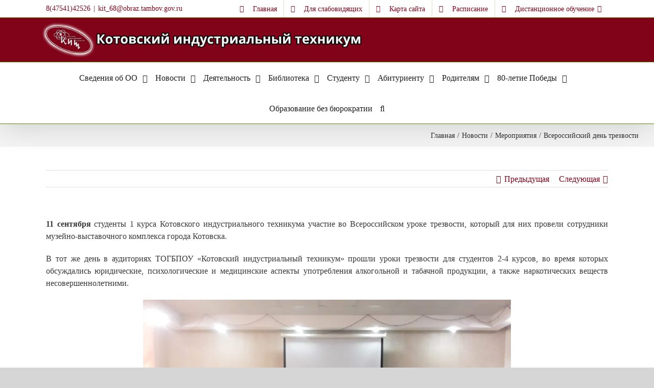

--- FILE ---
content_type: text/html; charset=UTF-8
request_url: http://kit68.ru/vserossijskij-urok-trezvosti/
body_size: 23587
content:
<!DOCTYPE html>
<html class="avada-html-layout-wide" lang="ru-RU" prefix="og: http://ogp.me/ns# fb: http://ogp.me/ns/fb#">
<head>
	<meta http-equiv="X-UA-Compatible" content="IE=edge" />
	<meta http-equiv="Content-Type" content="text/html; charset=utf-8"/>
	<meta name="viewport" content="width=device-width, initial-scale=1" />
	<title>Всероссийский день трезвости &#8212; Котовский индустриальный техникум</title>
<meta name='robots' content='max-image-preview:large' />
<link rel='dns-prefetch' href='//s.w.org' />
<link rel="alternate" type="application/rss+xml" title="Котовский индустриальный техникум &raquo; Лента" href="https://kit68.ru/feed/" />
<link rel="alternate" type="application/rss+xml" title="Котовский индустриальный техникум &raquo; Лента комментариев" href="https://kit68.ru/comments/feed/" />
		
		
		
		
				<link rel="alternate" type="application/rss+xml" title="Котовский индустриальный техникум &raquo; Лента комментариев к &laquo;Всероссийский день трезвости&raquo;" href="https://kit68.ru/vserossijskij-urok-trezvosti/feed/" />

		<meta property="og:title" content="Всероссийский день трезвости"/>
		<meta property="og:type" content="article"/>
		<meta property="og:url" content="https://kit68.ru/vserossijskij-urok-trezvosti/"/>
		<meta property="og:site_name" content="Котовский индустриальный техникум"/>
		<meta property="og:description" content="11 сентября студенты 1 курса Котовского индустриального техникума участие во Всероссийском уроке трезвости, который для них провели сотрудники музейно-выставочного комплекса города Котовска.

В тот же день в аудиториях ТОГБПОУ «Котовский индустриальный техникум» прошли уроки трезвости для студентов 2-4 курсов, во время которых обсуждались юридические, психологические и медицинские аспекты употребления алкогольной и табачной"/>

									<meta property="og:image" content="https://kit68.ru/wp-content/uploads/2019/09/7514.jpg"/>
									<script type="text/javascript">
			window._wpemojiSettings = {"baseUrl":"https:\/\/s.w.org\/images\/core\/emoji\/13.1.0\/72x72\/","ext":".png","svgUrl":"https:\/\/s.w.org\/images\/core\/emoji\/13.1.0\/svg\/","svgExt":".svg","source":{"concatemoji":"http:\/\/kit68.ru\/wp-includes\/js\/wp-emoji-release.min.js?ver=5.8.12"}};
			!function(e,a,t){var n,r,o,i=a.createElement("canvas"),p=i.getContext&&i.getContext("2d");function s(e,t){var a=String.fromCharCode;p.clearRect(0,0,i.width,i.height),p.fillText(a.apply(this,e),0,0);e=i.toDataURL();return p.clearRect(0,0,i.width,i.height),p.fillText(a.apply(this,t),0,0),e===i.toDataURL()}function c(e){var t=a.createElement("script");t.src=e,t.defer=t.type="text/javascript",a.getElementsByTagName("head")[0].appendChild(t)}for(o=Array("flag","emoji"),t.supports={everything:!0,everythingExceptFlag:!0},r=0;r<o.length;r++)t.supports[o[r]]=function(e){if(!p||!p.fillText)return!1;switch(p.textBaseline="top",p.font="600 32px Arial",e){case"flag":return s([127987,65039,8205,9895,65039],[127987,65039,8203,9895,65039])?!1:!s([55356,56826,55356,56819],[55356,56826,8203,55356,56819])&&!s([55356,57332,56128,56423,56128,56418,56128,56421,56128,56430,56128,56423,56128,56447],[55356,57332,8203,56128,56423,8203,56128,56418,8203,56128,56421,8203,56128,56430,8203,56128,56423,8203,56128,56447]);case"emoji":return!s([10084,65039,8205,55357,56613],[10084,65039,8203,55357,56613])}return!1}(o[r]),t.supports.everything=t.supports.everything&&t.supports[o[r]],"flag"!==o[r]&&(t.supports.everythingExceptFlag=t.supports.everythingExceptFlag&&t.supports[o[r]]);t.supports.everythingExceptFlag=t.supports.everythingExceptFlag&&!t.supports.flag,t.DOMReady=!1,t.readyCallback=function(){t.DOMReady=!0},t.supports.everything||(n=function(){t.readyCallback()},a.addEventListener?(a.addEventListener("DOMContentLoaded",n,!1),e.addEventListener("load",n,!1)):(e.attachEvent("onload",n),a.attachEvent("onreadystatechange",function(){"complete"===a.readyState&&t.readyCallback()})),(n=t.source||{}).concatemoji?c(n.concatemoji):n.wpemoji&&n.twemoji&&(c(n.twemoji),c(n.wpemoji)))}(window,document,window._wpemojiSettings);
		</script>
		<style type="text/css">
img.wp-smiley,
img.emoji {
	display: inline !important;
	border: none !important;
	box-shadow: none !important;
	height: 1em !important;
	width: 1em !important;
	margin: 0 .07em !important;
	vertical-align: -0.1em !important;
	background: none !important;
	padding: 0 !important;
}
</style>
	<link rel='stylesheet' id='wp-block-library-css'  href='https://kit68.ru/wp-includes/css/dist/block-library/style.min.css?ver=5.8.12' type='text/css' media='all' />
<link rel='stylesheet' id='awsm-ead-public-css'  href='https://kit68.ru/wp-content/plugins/embed-any-document/css/embed-public.min.css?ver=2.7.4' type='text/css' media='all' />
<link rel='stylesheet' id='vi-style-css'  href='https://kit68.ru/wp-content/plugins/for-the-visually-impaired/css/styles.css?ver=5.8.12' type='text/css' media='all' />
<style id='vi-style-inline-css' type='text/css'>

		.vi-on-img-button{
  background: url(https://kit68.ru/wp-content/plugins/for-the-visually-impaired/img/icon_.png) 100% 100% no-repeat;
  background-size: contain;
    display: inline-block;
    vertical-align: middle;
    height: px;
    width: px;
    text-decoration: none;
    outline: 0;
		}
#bt_widget-vi-on a {
	text-align: center;
	cursor: pointer;
	background: #5fa676;
	box-shadow: 0 -3px 0 rgba(0, 0, 0, 0.1) inset;
	border: 0 none;
	border-radius: 6px;
	overflow: hidden;
    font-size: 15px;
    padding: 13px 18px 16px;
	text-decoration: none;
	display: inline-block;
	font-family: arial;
    font-weight: 700;
	line-height: 100%;
	text-shadow: 1px 1px 0 rgba(0, 0, 0, 0.12);
	margin-top: -3px;
    color: #000000;
    border-radius: 10px;
    vertical-align:middle;

}


#bt_widget-vi-on a:hover {
	-o-box-shadow: 0 -1px 0 rgba(0, 0, 0, 0.14) inset;
	-moz-box-shadow: 0 -1px 0 rgba(0, 0, 0, 0.14) inset;
	-webkit-box-shadow: 0 -1px 0 rgba(0, 0, 0, 0.14) inset;
	box-shadow: 0 -1px 0 rgba(0, 0, 0, 0.14) inset;
	text-decoration: underline;	
}

#bt_widget-vi-on .vi_widget_img {
    vertical-align:middle;
}
#bt_widget-vi-on  {
	    position: relative;
    top: 0;
    left: 0;
    color: #000000;
    font-size: 18px;
    letter-spacing: 0;
    text-align: center;
}
.vi-close{
	vertical-align: middle;
	text-align: center;
	display: flex;
	justify-content: center;
	align-items: center;
	font-size: 16px;
	text-decoration: none;
	font-weight: bold;
	vertical-align: middle;
	word-break: break-all;
    word-wrap: break-word;

}
.bt_widget-vi{
	vertical-align: middle;
	text-align: center;
	
}
		
		
</style>
<link rel='stylesheet' id='responsive-lightbox-tosrus-css'  href='https://kit68.ru/wp-content/plugins/responsive-lightbox/assets/tosrus/jquery.tosrus.min.css?ver=2.4.1' type='text/css' media='all' />
<link rel='stylesheet' id='avada-stylesheet-css'  href='https://kit68.ru/wp-content/themes/kit68/assets/css/style.min.css?ver=5.7.1' type='text/css' media='all' />
<!--[if lte IE 9]>
<link rel='stylesheet' id='avada-IE-fontawesome-css'  href='https://kit68.ru/wp-content/themes/kit68/includes/lib/assets/fonts/fontawesome/font-awesome.min.css?ver=5.7.1' type='text/css' media='all' />
<![endif]-->
<!--[if IE]>
<link rel='stylesheet' id='avada-IE-css'  href='https://kit68.ru/wp-content/themes/kit68/assets/css/ie.min.css?ver=5.7.1' type='text/css' media='all' />
<![endif]-->
<link rel='stylesheet' id='fusion-dynamic-css-css'  href='https://kit68.ru/wp-content/uploads/fusion-styles/c51e9f547d600c81e19eb25f8cfc7067.min.css?ver=5.8.12' type='text/css' media='all' />
<link rel='stylesheet' id='carousel-slider-frontend-css'  href='https://kit68.ru/wp-content/plugins/carousel-slider/assets/css/frontend.css?ver=2.1.1' type='text/css' media='all' />
<script type='text/javascript' src='https://kit68.ru/wp-includes/js/jquery/jquery.min.js?ver=3.6.0' id='jquery-core-js'></script>
<script type='text/javascript' src='https://kit68.ru/wp-includes/js/jquery/jquery-migrate.min.js?ver=3.3.2' id='jquery-migrate-js'></script>
<script type='text/javascript' src='https://kit68.ru/wp-content/plugins/for-the-visually-impaired/js/js.cookie.js?ver=2.1.0' id='vi_cookie-js'></script>
<script type='text/javascript' id='add_vi_script-js-extra'>
/* <![CDATA[ */
var js_vi_script = {"txt_size":"16","sxema":"1","image":"1","font":"1","kerning":"0","line":"0","allbackgrnd":"1","reload_page":"1","auto_p_on":"0","scrool_panel":"","btxt":"\u0412\u0435\u0440\u0441\u0438\u044f \u0434\u043b\u044f \u0441\u043b\u0430\u0431\u043e\u0432\u0438\u0434\u044f\u0449\u0438\u0445","btxt2":"\u0412\u0435\u0440\u043d\u0443\u0442\u044c\u0441\u044f \u043a \u043e\u0431\u044b\u0447\u043d\u043e\u043c\u0443 \u0440\u0435\u0436\u0438\u043c\u0443","btxtcolor":"#000000","bcolor":"#5fa676","img_close2":"","razmer_images":"1","fs_title1":"\u041c\u0430\u043b\u0435\u043d\u044c\u043a\u0438\u0439 \u0440\u0430\u0437\u043c\u0435\u0440 \u0448\u0440\u0438\u0444\u0442\u0430","fs_title2":"\u0423\u043c\u0435\u043d\u044c\u0448\u0435\u043d\u043d\u044b\u0439 \u0440\u0430\u0437\u043c\u0435\u0440 \u0448\u0440\u0438\u0444\u0442\u0430","fs_title3":"\u041d\u043e\u0440\u043c\u0430\u043b\u044c\u043d\u044b\u0439 \u0440\u0430\u0437\u043c\u0435\u0440 \u0448\u0440\u0438\u0444\u0442\u0430","fs_title4":"\u0423\u0432\u0435\u043b\u0438\u0447\u0435\u043d\u043d\u044b\u0439 \u0440\u0430\u0437\u043c\u0435\u0440 \u0448\u0440\u0438\u0444\u0442\u0430","fs_title5":"\u0411\u043e\u043b\u044c\u0448\u043e\u0439 \u0440\u0430\u0437\u043c\u0435\u0440 \u0448\u0440\u0438\u0444\u0442\u0430","sxem_title":"\u0426","sxem_title1":"\u0426\u0432\u0435\u0442\u043e\u0432\u0430\u044f \u0441\u0445\u0435\u043c\u0430: \u0427\u0435\u0440\u043d\u044b\u043c \u043f\u043e \u0431\u0435\u043b\u043e\u043c\u0443","sxem_title2":"\u0426\u0432\u0435\u0442\u043e\u0432\u0430\u044f \u0441\u0445\u0435\u043c\u0430: \u0411\u0435\u043b\u044b\u043c \u043f\u043e \u0447\u0435\u0440\u043d\u043e\u043c\u0443","sxem_title3":"\u0426\u0432\u0435\u0442\u043e\u0432\u0430\u044f \u0441\u0445\u0435\u043c\u0430: \u0422\u0435\u043c\u043d\u043e-\u0441\u0438\u043d\u0438\u043c \u043f\u043e \u0433\u043e\u043b\u0443\u0431\u043e\u043c\u0443","sxem_title4":"\u0426\u0432\u0435\u0442\u043e\u0432\u0430\u044f \u0441\u0445\u0435\u043c\u0430: \u041a\u043e\u0440\u0438\u0447\u043d\u0435\u0432\u044b\u043c \u043f\u043e \u0431\u0435\u0436\u0435\u0432\u043e\u043c\u0443","sxem_title5":"\u0426\u0432\u0435\u0442\u043e\u0432\u0430\u044f \u0441\u0445\u0435\u043c\u0430: \u0417\u0435\u043b\u0435\u043d\u044b\u043c \u043f\u043e \u0442\u0435\u043c\u043d\u043e-\u043a\u043e\u0440\u0438\u0447\u043d\u0435\u0432\u043e\u043c\u0443","img_title_on":"\u0412\u043a\u043b\u044e\u0447\u0438\u0442\u044c \u0438\u0437\u043e\u0431\u0440\u0430\u0436\u0435\u043d\u0438\u044f","img_title_gs":"\u0427\u0435\u0440\u043d\u043e-\u0431\u0435\u043b\u044b\u0435 \u0438\u0437\u043e\u0431\u0440\u0430\u0436\u0435\u043d\u0438\u044f","img_title_off":"\u041e\u0442\u043a\u043b\u044e\u0447\u0438\u0442\u044c \u0438\u0437\u043e\u0431\u0440\u0430\u0436\u0435\u043d\u0438\u044f","setting_title":"\u041d\u0430\u0441\u0442\u0440\u043e\u0439\u043a\u0438","close_title":"\u0412\u0435\u0440\u043d\u0443\u0442\u044c\u0441\u044f \u0432 \u043e\u0431\u044b\u0447\u043d\u044b\u0439 \u0440\u0435\u0436\u0438\u043c","settings_title":"\u041d\u0430\u0441\u0442\u0440\u043e\u0439\u043a\u0438 \u0448\u0440\u0438\u0444\u0442\u0430","setfont_title":"\u0412\u044b\u0431\u0435\u0440\u0438\u0442\u0435 \u0448\u0440\u0438\u0444\u0442","setsplet":"\u0418\u043d\u0442\u0435\u0440\u0432\u0430\u043b \u043c\u0435\u0436\u0434\u0443 \u0431\u0443\u043a\u0432\u0430\u043c\u0438","setspline":"\u0418\u043d\u0442\u0435\u0440\u0432\u0430\u043b \u043c\u0435\u0436\u0434\u0443 \u0441\u0442\u0440\u043e\u043a\u0430\u043c\u0438","standart":"\u0421\u0442\u0430\u043d\u0434\u0430\u0440\u0442\u043d\u044b\u0439","average":"\u0421\u0440\u0435\u0434\u043d\u0438\u0439","big":"\u0411\u043e\u043b\u044c\u0448\u043e\u0439","sel_sxem":"\u0412\u044b\u0431\u043e\u0440 \u0446\u0432\u0435\u0442\u043e\u0432\u043e\u0439 \u0441\u0445\u0435\u043c\u044b","closepanel":"\u0417\u0430\u043a\u0440\u044b\u0442\u044c \u043f\u0430\u043d\u0435\u043b\u044c","defsetpanel":"\u0412\u0435\u0440\u043d\u0443\u0442\u044c \u0441\u0442\u0430\u043d\u0434\u0430\u0440\u0442\u043d\u044b\u0435 \u043d\u0430\u0441\u0442\u0440\u043e\u0439\u043a\u0438","noimgdescr":"\u043d\u0435\u0442 \u043e\u043f\u0438\u0441\u0430\u043d\u0438\u044f \u043a \u0438\u0437\u043e\u0431\u0440\u0430\u0436\u0435\u043d\u0438\u044e","picture":"\u0418\u0437\u043e\u0431\u0440\u0430\u0436\u0435\u043d\u0438\u0435"};
/* ]]> */
</script>
<script type='text/javascript' src='https://kit68.ru/wp-content/plugins/for-the-visually-impaired/js/js.for.the.visually.impaired.js?ver=0.53' id='add_vi_script-js'></script>
<script type='text/javascript' src='https://kit68.ru/wp-content/plugins/responsive-lightbox/assets/infinitescroll/infinite-scroll.pkgd.min.js?ver=5.8.12' id='responsive-lightbox-infinite-scroll-js'></script>
<link rel="https://api.w.org/" href="https://kit68.ru/wp-json/" /><link rel="alternate" type="application/json" href="https://kit68.ru/wp-json/wp/v2/posts/12454" /><link rel="EditURI" type="application/rsd+xml" title="RSD" href="https://kit68.ru/xmlrpc.php?rsd" />
<link rel="wlwmanifest" type="application/wlwmanifest+xml" href="https://kit68.ru/wp-includes/wlwmanifest.xml" /> 
<meta name="generator" content="WordPress 5.8.12" />
<link rel="canonical" href="https://kit68.ru/vserossijskij-urok-trezvosti/" />
<link rel='shortlink' href='https://kit68.ru/?p=12454' />
<link rel="alternate" type="application/json+oembed" href="https://kit68.ru/wp-json/oembed/1.0/embed?url=https%3A%2F%2Fkit68.ru%2Fvserossijskij-urok-trezvosti%2F" />
<link rel="alternate" type="text/xml+oembed" href="https://kit68.ru/wp-json/oembed/1.0/embed?url=https%3A%2F%2Fkit68.ru%2Fvserossijskij-urok-trezvosti%2F&#038;format=xml" />
				<style type="text/css" id="wp-custom-css">
			.fusion-author .fusion-author-title, .fusion-modal h3, .fusion-post-content h3, .fusion-title h3, .fusion-widget-area h3, .person-author-wrapper span, .post-content h3, .project-content h3, .sidebar .widget h3, .title h3 {color:#efeeee;}

#menu-item-10041:hover{cursor: pointer;}
.bt_menu-vi-on .menu-item .menu-item-type-ftvi-menu .menu-item-object-my-vi-object .menu-item-10041:hover{cursor: pointer;}

.wpcf7-submit{
background: linear-gradient(#810319, #741021), #810319!important; /*фон кнопки*/
color:#fff!important;  /*цвет шрифта кнопки*/
text-transform:uppercase;
float:right;
margin-left: 20px!important;
border-radius:5px!important;
text-shadow:none!important;
}
.wpcf7-submit:hover{
-moz-box-shadow: 0 0 3px #000;
-webkit-box-shadow: 0 0 3px #000;
box-shadow:0 0 3px #000;  
background-image: linear-gradient( #a1041f, #91000f), #a1041f!important; }


 
#wpcf7-f26057-p4444-o1 {
background-color: #ffe4e1;
border: 1px solid #810319;
padding:20px;
}

.wpcf7-form-control .wpcf7-file{
	background: linear-gradient(#810319, #741021), #810319!important; /*фон кнопки*/
color:#fff!important;  /*цвет шрифта кнопки*/
text-transform:uppercase;
}

.qmn_quiz_container select,
.qmn_quiz_container textarea,
.qmn_quiz_container input[type="text"],
.qmn_quiz_container input[type="email"],
.qmn_quiz_container input[type="url"],
.qmn_quiz_container input[type="number"] {
  background: #fff;
  border: 1px solid #ce0728;
}

.qmn_quiz_container select:hover,
.qmn_quiz_container textarea:hover,
.qmn_quiz_container input[type="text"]:hover,
.qmn_quiz_container input[type="email"]:hover,
.qmn_quiz_container input[type="url"]:hover,
.qmn_quiz_container input[type="number"]:hover,
.qmn_quiz_container select:focus,
.qmn_quiz_container textarea:focus,
.qmn_quiz_container input[type="text"]:focus,
.qmn_quiz_container input[type="email"]:focus,
.qmn_quiz_container input[type="url"]:focus,
.qmn_quiz_container input[type="number"]:focus {
  outline: 0;
  background: #fff;
  border: 1px solid #ce0728;
  -webkit-box-shadow: 0 0 10px rgba(204, 154, 163, .35);
  -moz-box-shadow: 0 0 10px rgba(204, 154, 163, .35);
  box-shadow: 0 0 10px rgba(204, 154, 163, .35);
}

.qmn_quiz_container .qmn_btn,
.qmn_quiz_container .btn {
  color: #fff !important;
  background: #ce0728 !important;
}

.qmn_quiz_container .qmn_btn:hover,
.qmn_quiz_container .btn:hover {
  background: #810319 !important;
}


.quiz_section .qmn_radio_answers label,
.quiz_section .qmn_check_answers label,
.quiz_section .qmn_accept_answers label {
  display: inline-block;
  margin: 0 5px;
  padding: 0;
  font-weight: normal;
  font-size: 16px;
  cursor: pointer;
  max-width: calc(100% - 40px);
  accent-color: #ce0728;
}
		</style>
		
		
	<script type="text/javascript">
		var doc = document.documentElement;
		doc.setAttribute('data-useragent', navigator.userAgent);
	</script>

	</head>

<body class="post-template-default single single-post postid-12454 single-format-standard fusion-image-hovers fusion-body ltr fusion-sticky-header no-tablet-sticky-header no-mobile-sticky-header no-mobile-totop fusion-disable-outline mobile-logo-pos-left layout-wide-mode fusion-top-header menu-text-align-center mobile-menu-design-modern fusion-hide-pagination-text fusion-header-layout-v4 avada-responsive avada-footer-fx-none fusion-search-form-classic fusion-avatar-square">
	<a class="skip-link screen-reader-text" href="#content">Skip to content</a>
				<div id="wrapper" class="">
		<div id="home" style="position:relative;top:-1px;"></div>
		
			<header class="fusion-header-wrapper fusion-header-shadow">
				<div class="fusion-header-v4 fusion-logo-left fusion-sticky-menu- fusion-sticky-logo- fusion-mobile-logo-1 fusion-sticky-menu-only fusion-header-menu-align-center fusion-mobile-menu-design-modern">
					
<div class="fusion-secondary-header">
	<div class="fusion-row">
					<div class="fusion-alignleft">
				<div class="fusion-contact-info">8(47541)42526<span class="fusion-header-separator">|</span><a href="mailto:&#107;&#105;&#116;&#95;&#54;8&#64;ob&#114;az&#46;tam&#98;o&#118;&#46;&#103;&#111;v&#46;&#114;&#117;">&#107;&#105;&#116;&#95;&#54;8&#64;ob&#114;az&#46;tam&#98;o&#118;&#46;&#103;&#111;v&#46;&#114;&#117;</a></div>			</div>
							<div class="fusion-alignright">
				<nav class="fusion-secondary-menu" role="navigation" aria-label="Secondary Menu"><ul role="menubar" id="menu-icon-menu" class="menu"><li  id="menu-item-10437"  class="menu-item menu-item-type-post_type menu-item-object-page menu-item-home menu-item-10437"  data-item-id="10437"><a  title="На главную" href="https://kit68.ru/" class="fusion-flex-link fusion-bar-highlight" role="menuitem"><span class="fusion-megamenu-icon"><i class="glyphicon fa-home fas"></i></span><span class="menu-text">Главная</span></a></li><li  id="menu-item-10041"  class="bt_menu-vi-on menu-item menu-item-type-ftvi-menu menu-item-object-my-vi-object menu-item-10041"  data-classes="bt_menu-vi-on" data-item-id="10041"><a  title="Для слабовидящих" class="fusion-flex-link fusion-bar-highlight" role="menuitem"><span class="fusion-megamenu-icon"><i class="glyphicon fa-eye far"></i></span><span class="menu-text">Для слабовидящих</span></a></li><li  id="menu-item-10081"  class="menu-item menu-item-type-post_type menu-item-object-page menu-item-10081"  data-item-id="10081"><a  title="Карта сайта" href="https://kit68.ru/karta-sajta/" class="fusion-flex-link fusion-bar-highlight" role="menuitem"><span class="fusion-megamenu-icon"><i class="glyphicon fa-sitemap fas"></i></span><span class="menu-text">Карта сайта</span></a></li><li  id="menu-item-10093"  class="menu-item menu-item-type-post_type menu-item-object-page menu-item-10093"  data-item-id="10093"><a  title="Расписание занятий" href="https://kit68.ru/raspisanie-zanyatij-3/" class="fusion-flex-link fusion-bar-highlight" role="menuitem"><span class="fusion-megamenu-icon"><i class="glyphicon fa-calendar-alt fas"></i></span><span class="menu-text">Расписание</span></a></li><li  id="menu-item-21890"  class="menu-item menu-item-type-custom menu-item-object-custom menu-item-has-children menu-item-21890 fusion-dropdown-menu"  data-item-id="21890"><a  href="http://do.kit68.ru" class="fusion-flex-link fusion-bar-highlight" role="menuitem"><span class="fusion-megamenu-icon"><i class="glyphicon fa-graduation-cap fas"></i></span><span class="menu-text">Дистанционное обучение</span> <span class="fusion-caret"><i class="fusion-dropdown-indicator"></i></span></a><ul role="menu" class="sub-menu"><li  id="menu-item-16647"  class="menu-item menu-item-type-post_type menu-item-object-page menu-item-16647 fusion-dropdown-submenu" ><a  href="https://kit68.ru/onlajn-vospitanie/" class="fusion-bar-highlight" role="menuitem"><span><span class="fusion-megamenu-icon"><i class="glyphicon fa-chalkboard-teacher fas"></i></span>Онлайн воспитание</span></a></li><li  id="menu-item-16938"  class="menu-item menu-item-type-post_type menu-item-object-page menu-item-16938 fusion-dropdown-submenu" ><a  href="https://kit68.ru/distantsionnoe-obuchenie/perechen-resursov-rekomendovannyh-dlya-organizatsii-do/" class="fusion-bar-highlight" role="menuitem"><span><span class="fusion-megamenu-icon"><i class="glyphicon fa-atlas fas"></i></span>Перечень ресурсов</span></a></li><li  id="menu-item-17235"  class="menu-item menu-item-type-post_type menu-item-object-page menu-item-17235 fusion-dropdown-submenu" ><a  href="https://kit68.ru/spisok-prepodavatelej-togbpou-kotovskij-industrialnyj-tehnikum/" class="fusion-bar-highlight" role="menuitem"><span><span class="fusion-megamenu-icon"><i class="glyphicon fa-address-card fas"></i></span>Список преподавателей</span></a></li></ul></li></ul></nav><nav class="fusion-mobile-nav-holder fusion-mobile-menu-text-align-left"></nav>			</div>
			</div>
</div>
<div class="fusion-header-sticky-height"></div>
<div class="fusion-sticky-header-wrapper"> <!-- start fusion sticky header wrapper -->
	<div class="fusion-header">
		<div class="fusion-row">
							<div class="fusion-logo" data-margin-top="-25px" data-margin-bottom="-25px" data-margin-left="-15px" data-margin-right="460px">
			<a class="fusion-logo-link"  href="https://kit68.ru/" >

						<!-- standard logo -->
			<img src="https://kit68.ru/wp-content/uploads/2022/10/logo-3.png" srcset="https://kit68.ru/wp-content/uploads/2022/10/logo-3.png 1x, https://kit68.ru/wp-content/uploads/2022/10/logo-3.png 2x" width="" height="" alt="Котовский индустриальный техникум Logo" retina_logo_url="https://kit68.ru/wp-content/uploads/2022/10/logo-3.png" class="fusion-standard-logo" />

											<!-- mobile logo -->
				<img src="https://kit68.ru/wp-content/uploads/2022/10/Logo.png" srcset="https://kit68.ru/wp-content/uploads/2022/10/Logo.png 1x, https://kit68.ru/wp-content/uploads/2022/10/Logo.png 2x" width="" height="" alt="Котовский индустриальный техникум Logo" retina_logo_url="https://kit68.ru/wp-content/uploads/2022/10/Logo.png" class="fusion-mobile-logo" />
			
					</a>
		
<div class="fusion-header-content-3-wrapper">
	</div>
</div>
								<div class="fusion-mobile-menu-icons">
							<a href="#" class="fusion-icon fusion-icon-bars" aria-label="Toggle mobile menu" aria-expanded="false"></a>
		
					<a href="#" class="fusion-icon fusion-icon-search" aria-label="Toggle mobile search"></a>
		
		
			</div>
				
					</div>
	</div>
	<div class="fusion-secondary-main-menu">
		<div class="fusion-row">
			<nav class="fusion-main-menu" aria-label="Main Menu"><ul role="menubar" id="menu-svedeniya-ob-obrazovatelnom-uchrezhdenii" class="fusion-menu"><li  id="menu-item-10044"  class="menu-item menu-item-type-custom menu-item-object-custom menu-item-has-children menu-item-10044 fusion-dropdown-menu"  data-item-id="10044"><a  href="#" class="fusion-bar-highlight" role="menuitem"><span class="menu-text">Сведения об ОО</span> <span class="fusion-caret"><i class="fusion-dropdown-indicator"></i></span></a><ul role="menu" class="sub-menu"><li  id="menu-item-10049"  class="menu-item menu-item-type-post_type menu-item-object-page menu-item-has-children menu-item-10049 fusion-dropdown-submenu" ><a  href="https://kit68.ru/svedeniya-ob-obrazovatelnoj-organiz/osnovnye-svedeniya/" class="fusion-bar-highlight" role="menuitem"><span>Основные сведения</span> <span class="fusion-caret"><i class="fusion-dropdown-indicator"></i></span></a><ul role="menu" class="sub-menu"><li  id="menu-item-25"  class="menu-item menu-item-type-post_type menu-item-object-page menu-item-25" ><a  href="https://kit68.ru/svedeniya-ob-obrazovatelnoj-organiz/svedeniya-ob-uchreditele/" class="fusion-bar-highlight" role="menuitem"><span>Сведения об учредителе</span></a></li><li  id="menu-item-19"  class="menu-item menu-item-type-post_type menu-item-object-page menu-item-19" ><a  href="https://kit68.ru/svedeniya-ob-obrazovatelnoj-organiz/istoricheskaya-spravka/" class="fusion-bar-highlight" role="menuitem"><span>Историческая справка</span></a></li><li  id="menu-item-2121"  class="menu-item menu-item-type-post_type menu-item-object-page menu-item-2121" ><a  href="https://kit68.ru/1018-2/" class="fusion-bar-highlight" role="menuitem"><span>Реквизиты</span></a></li><li  id="menu-item-4448"  class="menu-item menu-item-type-post_type menu-item-object-page menu-item-4448" ><a  href="https://kit68.ru/obrashhenie-grazhdan/" class="fusion-bar-highlight" role="menuitem"><span>Обращения граждан</span></a></li></ul></li><li  id="menu-item-1008"  class="menu-item menu-item-type-post_type menu-item-object-page menu-item-1008 fusion-dropdown-submenu" ><a  href="https://kit68.ru/struktura-i-organy-upravleniya-obrazo/" class="fusion-bar-highlight" role="menuitem"><span>Структура и органы управления образовательной организацией</span></a></li><li  id="menu-item-39"  class="menu-item menu-item-type-custom menu-item-object-custom menu-item-39 fusion-dropdown-submenu" ><a  href="https://kit68.ru/svedeniya-ob-obrazovatelnoj-organiz/dokumenty/" class="fusion-bar-highlight" role="menuitem"><span>Документы</span></a></li><li  id="menu-item-10054"  class="menu-item menu-item-type-post_type menu-item-object-page menu-item-10054 fusion-dropdown-submenu" ><a  href="https://kit68.ru/svedeniya-ob-obrazovatelnoj-organiz/obrazovanie/" class="fusion-bar-highlight" role="menuitem"><span>Образование</span></a></li><li  id="menu-item-10065"  class="menu-item menu-item-type-post_type menu-item-object-page menu-item-10065 fusion-dropdown-submenu" ><a  href="https://kit68.ru/svedeniya-ob-obrazovatelnoj-organiz/obrazovatelnye-standarty/" class="fusion-bar-highlight" role="menuitem"><span>Образовательные стандарты и требования</span></a></li><li  id="menu-item-10066"  class="menu-item menu-item-type-post_type menu-item-object-page menu-item-10066 fusion-dropdown-submenu" ><a  href="https://kit68.ru/svedeniya-ob-obrazovatelnoj-organiz/rukovodstvo-pedagogicheskij-sostav/" class="fusion-bar-highlight" role="menuitem"><span>Руководство. Педагогический состав</span></a></li><li  id="menu-item-10067"  class="menu-item menu-item-type-post_type menu-item-object-page menu-item-10067 fusion-dropdown-submenu" ><a  href="https://kit68.ru/svedeniya-ob-obrazovatelnoj-organiz/mto/" class="fusion-bar-highlight" role="menuitem"><span>Материально-техническое обеспечение и оснащенность образовательного процесса. Доступная среда.</span></a></li><li  id="menu-item-10069"  class="menu-item menu-item-type-post_type menu-item-object-page menu-item-10069 fusion-dropdown-submenu" ><a  href="https://kit68.ru/svedeniya-ob-obrazovatelnoj-organiz/stipendii/" class="fusion-bar-highlight" role="menuitem"><span>Стипендии и меры поддержки обучающихся</span></a></li><li  id="menu-item-10070"  class="menu-item menu-item-type-post_type menu-item-object-page menu-item-10070 fusion-dropdown-submenu" ><a  href="https://kit68.ru/svedeniya-ob-obrazovatelnoj-organiz/platnye-obrazovatelnye-uslugi/" class="fusion-bar-highlight" role="menuitem"><span>Платные образовательные услуги</span></a></li><li  id="menu-item-10073"  class="menu-item menu-item-type-post_type menu-item-object-page menu-item-10073 fusion-dropdown-submenu" ><a  href="https://kit68.ru/svedeniya-ob-obrazovatelnoj-organiz/finansovo-hozyajstvennaya-deyatelnos-3/" class="fusion-bar-highlight" role="menuitem"><span>Финансово-хозяйственная деятельность</span></a></li><li  id="menu-item-10074"  class="menu-item menu-item-type-post_type menu-item-object-page menu-item-10074 fusion-dropdown-submenu" ><a  href="https://kit68.ru/svedeniya-ob-obrazovatelnoj-organiz/vakantnye-mesta-dlya-priema-perevoda/" class="fusion-bar-highlight" role="menuitem"><span>Вакантные места для приема (перевода) обучающихся</span></a></li><li  id="menu-item-10075"  class="menu-item menu-item-type-post_type menu-item-object-page menu-item-10075 fusion-dropdown-submenu" ><a  href="https://kit68.ru/svedeniya-ob-obrazovatelnoj-organiz/nezavisimaya-otsenka-kachestva-obrazovaniya/" class="fusion-bar-highlight" role="menuitem"><span>Независимая оценка качества образования</span></a></li><li  id="menu-item-8797"  class="menu-item menu-item-type-post_type menu-item-object-page menu-item-has-children menu-item-8797 fusion-dropdown-submenu" ><a  href="https://kit68.ru/regionalnaya-ploshhadka-setevogo-vzaimodejstviya/" class="fusion-bar-highlight" role="menuitem"><span>Региональная площадка сетевого взаимодействия</span> <span class="fusion-caret"><i class="fusion-dropdown-indicator"></i></span></a><ul role="menu" class="sub-menu"><li  id="menu-item-10405"  class="menu-item menu-item-type-post_type menu-item-object-page menu-item-10405" ><a  href="https://kit68.ru/regionalnaya-ploshhadka-setevogo-vzaimodejstviya/spetsializirovannyj-tsentr-kompetentsij-stsk-laboratornyj-himicheskij-analiz/" class="fusion-bar-highlight" role="menuitem"><span>Специализированный центр компетенций (СЦК)</span></a></li></ul></li><li  id="menu-item-23028"  class="menu-item menu-item-type-post_type menu-item-object-page menu-item-23028 fusion-dropdown-submenu" ><a  href="https://kit68.ru/svedeniya-ob-obrazovatelnoj-organiz/mezhdunarodnoe-sotrudnichestvo/" class="fusion-bar-highlight" role="menuitem"><span>Международное сотрудничество</span></a></li><li  id="menu-item-12945"  class="menu-item menu-item-type-post_type menu-item-object-page menu-item-12945 fusion-dropdown-submenu" ><a  href="https://kit68.ru/svedeniya-ob-obrazovatelnoj-organiz/protivodejstvie-korruptsii/" class="fusion-bar-highlight" role="menuitem"><span>Противодействие коррупции</span></a></li><li  id="menu-item-31122"  class="menu-item menu-item-type-post_type menu-item-object-page menu-item-31122 fusion-dropdown-submenu" ><a  href="https://kit68.ru/svedeniya-ob-obrazovatelnoj-organiz/organizatsiya-pitaniya-v-obrazovatelnoj-organizatsii/" class="fusion-bar-highlight" role="menuitem"><span>Организация питания в образовательной организации</span></a></li></ul></li><li  id="menu-item-1104"  class="menu-item menu-item-type-custom menu-item-object-custom menu-item-has-children menu-item-1104 fusion-dropdown-menu"  data-item-id="1104"><a  href="https://kit68.ru" class="fusion-bar-highlight" role="menuitem"><span class="menu-text">Новости</span> <span class="fusion-caret"><i class="fusion-dropdown-indicator"></i></span></a><ul role="menu" class="sub-menu"><li  id="menu-item-1100"  class="menu-item menu-item-type-taxonomy menu-item-object-category current-post-ancestor current-menu-parent current-post-parent menu-item-1100 fusion-dropdown-submenu" ><a  href="https://kit68.ru/category/novosti/meropriyatiya/" class="fusion-bar-highlight" role="menuitem"><span>Мероприятия</span></a></li><li  id="menu-item-1102"  class="menu-item menu-item-type-taxonomy menu-item-object-category menu-item-1102 fusion-dropdown-submenu" ><a  href="https://kit68.ru/category/novosti/aktsii/" class="fusion-bar-highlight" role="menuitem"><span>Акции</span></a></li><li  id="menu-item-27337"  class="menu-item menu-item-type-taxonomy menu-item-object-category menu-item-27337 fusion-dropdown-submenu" ><a  href="https://kit68.ru/category/novosti/meropriyatiya/razgovor-o-vazhnom/" class="fusion-bar-highlight" role="menuitem"><span>Разговоры о важном</span></a></li><li  id="menu-item-5752"  class="menu-item menu-item-type-taxonomy menu-item-object-category menu-item-5752 fusion-dropdown-submenu" ><a  href="https://kit68.ru/category/novosti/studencheskij-vestnik/" class="fusion-bar-highlight" role="menuitem"><span>Газета &#171;Студенческий вестник&#187;</span></a></li><li  id="menu-item-12678"  class="menu-item menu-item-type-taxonomy menu-item-object-category menu-item-12678 fusion-dropdown-submenu" ><a  href="https://kit68.ru/category/obyavleniya/" class="fusion-bar-highlight" role="menuitem"><span>Объявления</span></a></li><li  id="menu-item-6644"  class="menu-item menu-item-type-taxonomy menu-item-object-category menu-item-6644 fusion-dropdown-submenu" ><a  href="https://kit68.ru/category/fotogalereya/" class="fusion-bar-highlight" role="menuitem"><span>Фотогалерея</span></a></li><li  id="menu-item-1103"  class="menu-item menu-item-type-taxonomy menu-item-object-category menu-item-1103 fusion-dropdown-submenu" ><a  href="https://kit68.ru/category/novosti/bez-rubriki/" class="fusion-bar-highlight" role="menuitem"><span>Без рубрики</span></a></li></ul></li><li  id="menu-item-10045"  class="menu-item menu-item-type-custom menu-item-object-custom menu-item-has-children menu-item-10045 fusion-dropdown-menu"  data-item-id="10045"><a  href="#" class="fusion-bar-highlight" role="menuitem"><span class="menu-text">Деятельность</span> <span class="fusion-caret"><i class="fusion-dropdown-indicator"></i></span></a><ul role="menu" class="sub-menu"><li  id="menu-item-10048"  class="menu-item menu-item-type-custom menu-item-object-custom menu-item-has-children menu-item-10048 fusion-dropdown-submenu" ><a  href="https://kit68.ru/vospitatelnaya-rabota/" class="fusion-bar-highlight" role="menuitem"><span>Воспитательная работа</span> <span class="fusion-caret"><i class="fusion-dropdown-indicator"></i></span></a><ul role="menu" class="sub-menu"><li  id="menu-item-10267"  class="menu-item menu-item-type-post_type menu-item-object-page menu-item-10267" ><a  href="https://kit68.ru/vospitatelnaya-rabota/vospitanie-progr/" class="fusion-bar-highlight" role="menuitem"><span>Рабочие программы воспитания</span></a></li><li  id="menu-item-30830"  class="menu-item menu-item-type-custom menu-item-object-custom menu-item-30830" ><a  href="https://kit68.ru/wp-content/uploads/2025/09/Prikaz-ob-utverzhdenii-lokalnyh-aktov.pdf" class="fusion-bar-highlight" role="menuitem"><span>Приказ об утверждении локальных актов</span></a></li><li  id="menu-item-10270"  class="menu-item menu-item-type-post_type menu-item-object-page menu-item-10270" ><a  href="https://kit68.ru/vospitatelnaya-rabota/vospitanie-progr/plan-vospitatelnoj-raboty-na-god/" class="fusion-bar-highlight" role="menuitem"><span>План воспитательной работы на год</span></a></li><li  id="menu-item-10269"  class="menu-item menu-item-type-post_type menu-item-object-page menu-item-10269" ><a  href="https://kit68.ru/vospitatelnaya-rabota/patrioticheskoe-vospitanie/" class="fusion-bar-highlight" role="menuitem"><span>Патриотическое воспитание</span></a></li><li  id="menu-item-10268"  class="menu-item menu-item-type-post_type menu-item-object-page menu-item-10268" ><a  href="https://kit68.ru/vospitatelnaya-rabota/profilakticheskaya-rabota/" class="fusion-bar-highlight" role="menuitem"><span>Профилактическая работа</span></a></li><li  id="menu-item-28604"  class="menu-item menu-item-type-post_type menu-item-object-page menu-item-28604" ><a  href="https://kit68.ru/vospitatelnaya-rabota/ohrana-zdorovya-obuchayushhihsya/" class="fusion-bar-highlight" role="menuitem"><span>Охрана здоровья обучающихся</span></a></li><li  id="menu-item-28611"  class="menu-item menu-item-type-post_type menu-item-object-page menu-item-28611" ><a  href="https://kit68.ru/vospitatelnaya-rabota/uchastie-vo-vserossijskom-proekte-razgovory-o-vazhnom/" class="fusion-bar-highlight" role="menuitem"><span>Участие во Всероссийском проекте «Разговоры о важном»</span></a></li><li  id="menu-item-28630"  class="menu-item menu-item-type-post_type menu-item-object-page menu-item-28630" ><a  href="https://kit68.ru/vospitatelnaya-rabota/rabota-kruzhkov-klubov-obshhestvennyh-obedinenij/" class="fusion-bar-highlight" role="menuitem"><span>Работа кружков, клубов, общественных объединений</span></a></li></ul></li><li  id="menu-item-10046"  class="menu-item menu-item-type-custom menu-item-object-custom menu-item-has-children menu-item-10046 fusion-dropdown-submenu" ><a  href="https://kit68.ru/uchebnaya-deyatelnost/" class="fusion-bar-highlight" role="menuitem"><span>Учебная работа</span> <span class="fusion-caret"><i class="fusion-dropdown-indicator"></i></span></a><ul role="menu" class="sub-menu"><li  id="menu-item-10240"  class="menu-item menu-item-type-post_type menu-item-object-page menu-item-has-children menu-item-10240" ><a  href="https://kit68.ru/svedeniya-ob-obrazovatelnoj-organiz/obrazovanie/nauchno-issledovatelskaya-rabota/" class="fusion-bar-highlight" role="menuitem"><span>Научно-исследовательская работа</span> <span class="fusion-caret"><i class="fusion-dropdown-indicator"></i></span></a><ul role="menu" class="sub-menu"><li  id="menu-item-10236"  class="menu-item menu-item-type-post_type menu-item-object-page menu-item-10236" ><a  href="https://kit68.ru/svedeniya-ob-obrazovatelnoj-organiz/obrazovanie/nauchno-issledovatelskaya-rabota/prog/" class="fusion-bar-highlight" role="menuitem"><span>Рабочие программы воспитания</span></a></li><li  id="menu-item-10238"  class="menu-item menu-item-type-post_type menu-item-object-page menu-item-10238" ><a  href="https://kit68.ru/svedeniya-ob-obrazovatelnoj-organiz/obrazovanie/nauchno-issledovatelskaya-rabota/tehnicheskoe-tvorchestvo/" class="fusion-bar-highlight" role="menuitem"><span>Техническое творчество</span></a></li><li  id="menu-item-10237"  class="menu-item menu-item-type-post_type menu-item-object-page menu-item-10237" ><a  href="https://kit68.ru/svedeniya-ob-obrazovatelnoj-organiz/obrazovanie/nauchno-issledovatelskaya-rabota/ekologicheskoe-napravlenie/" class="fusion-bar-highlight" role="menuitem"><span>Экологическое направление</span></a></li><li  id="menu-item-10239"  class="menu-item menu-item-type-post_type menu-item-object-page menu-item-10239" ><a  href="https://kit68.ru/svedeniya-ob-obrazovatelnoj-organiz/obrazovanie/nauchno-issledovatelskaya-rabota/ekonomicheskoe-napravlenie/" class="fusion-bar-highlight" role="menuitem"><span>Экономическое направление</span></a></li></ul></li><li  id="menu-item-10232"  class="menu-item menu-item-type-post_type menu-item-object-page menu-item-10232" ><a  href="https://kit68.ru/uchebnaya-deyatelnost/proekty-i-programmy/" class="fusion-bar-highlight" role="menuitem"><span>Проекты и программы</span></a></li><li  id="menu-item-10241"  class="menu-item menu-item-type-post_type menu-item-object-page menu-item-10241" ><a  href="https://kit68.ru/svedeniya-ob-obrazovatelnoj-organiz/plan-uchebnoj-raboty/" class="fusion-bar-highlight" role="menuitem"><span>Учебные планы</span></a></li></ul></li><li  id="menu-item-10047"  class="menu-item menu-item-type-custom menu-item-object-custom menu-item-has-children menu-item-10047 fusion-dropdown-submenu" ><a  href="https://kit68.ru/metodicheskaya-rabota/" class="fusion-bar-highlight" role="menuitem"><span>Методическая работа</span> <span class="fusion-caret"><i class="fusion-dropdown-indicator"></i></span></a><ul role="menu" class="sub-menu"><li  id="menu-item-10246"  class="menu-item menu-item-type-post_type menu-item-object-page menu-item-10246" ><a  href="https://kit68.ru/metodicheskaya-rabota/luchshie-metodicheskie-razrabotki/" class="fusion-bar-highlight" role="menuitem"><span>Лучшие методические разработки</span></a></li><li  id="menu-item-10266"  class="menu-item menu-item-type-post_type menu-item-object-page menu-item-10266" ><a  href="https://kit68.ru/metodicheskaya-rabota/otkrytye-meropriyatiya/" class="fusion-bar-highlight" role="menuitem"><span>Открытые мероприятия</span></a></li><li  id="menu-item-10245"  class="menu-item menu-item-type-post_type menu-item-object-page menu-item-10245" ><a  href="https://kit68.ru/metodicheskaya-rabota/povyshenie-kvalifikatsii/" class="fusion-bar-highlight" role="menuitem"><span>Повышение квалификации</span></a></li></ul></li></ul></li><li  id="menu-item-6671"  class="menu-item menu-item-type-custom menu-item-object-custom menu-item-has-children menu-item-6671 fusion-dropdown-menu"  data-item-id="6671"><a  href="#" class="fusion-bar-highlight" role="menuitem"><span class="menu-text">Библиотека</span> <span class="fusion-caret"><i class="fusion-dropdown-indicator"></i></span></a><ul role="menu" class="sub-menu"><li  id="menu-item-6672"  class="menu-item menu-item-type-post_type menu-item-object-page menu-item-6672 fusion-dropdown-submenu" ><a  href="https://kit68.ru/o-biblioteke/" class="fusion-bar-highlight" role="menuitem"><span>О библиотеке</span></a></li><li  id="menu-item-1101"  class="menu-item menu-item-type-taxonomy menu-item-object-category menu-item-1101 fusion-dropdown-submenu" ><a  href="https://kit68.ru/category/novosti/biblionovosti/" class="fusion-bar-highlight" role="menuitem"><span>Библионовости</span></a></li><li  id="menu-item-6677"  class="menu-item menu-item-type-custom menu-item-object-custom menu-item-has-children menu-item-6677 fusion-dropdown-submenu" ><a  href="#" class="fusion-bar-highlight" role="menuitem"><span>Электронные ресурсы</span> <span class="fusion-caret"><i class="fusion-dropdown-indicator"></i></span></a><ul role="menu" class="sub-menu"><li  id="menu-item-6680"  class="menu-item menu-item-type-post_type menu-item-object-page menu-item-6680" ><a  href="https://kit68.ru/o-biblioteke/svedeniya-o-knigoobespechennosti/" class="fusion-bar-highlight" role="menuitem"><span>Сведения о книгообеспеченности</span></a></li><li  id="menu-item-6678"  class="menu-item menu-item-type-post_type menu-item-object-page menu-item-6678" ><a  href="https://kit68.ru/o-biblioteke/elektronnye-obrazovatelnye-resursy/" class="fusion-bar-highlight" role="menuitem"><span>Электронные информационно-образовательные ресурсы</span></a></li><li  id="menu-item-9600"  class="menu-item menu-item-type-post_type menu-item-object-page menu-item-9600" ><a  href="https://kit68.ru/o-biblioteke/podklyuchenie-k-sisteme-book-ru/" class="fusion-bar-highlight" role="menuitem"><span>Доступ к системе book.ru</span></a></li><li  id="menu-item-30141"  class="menu-item menu-item-type-post_type menu-item-object-page menu-item-30141" ><a  href="https://kit68.ru/reestr-rekomenduemyh-obrazovatelnyh-tsifrovyh-servisov-dlya-ispolzovaniya-v-programmah-podgotovki-pedagogicheskih-kadrov/" class="fusion-bar-highlight" role="menuitem"><span>Реестр цифровых сервисов для подготовки педагогических кадров</span></a></li><li  id="menu-item-10922"  class="menu-item menu-item-type-post_type menu-item-object-page menu-item-10922" ><a  href="https://kit68.ru/o-biblioteke/elektronnaya-biblioteka/" class="fusion-bar-highlight" role="menuitem"><span>Электронная библиотека техникума</span></a></li><li  id="menu-item-6679"  class="menu-item menu-item-type-custom menu-item-object-custom menu-item-6679" ><a  href="https://kit68.ru/files/Biblio/elektronnie_uchebniki.pdf" class="fusion-bar-highlight" role="menuitem"><span>Электронный каталог</span></a></li></ul></li><li  id="menu-item-6683"  class="menu-item menu-item-type-custom menu-item-object-custom menu-item-has-children menu-item-6683 fusion-dropdown-submenu" ><a  href="#" class="fusion-bar-highlight" role="menuitem"><span>Читателям</span> <span class="fusion-caret"><i class="fusion-dropdown-indicator"></i></span></a><ul role="menu" class="sub-menu"><li  id="menu-item-6684"  class="menu-item menu-item-type-custom menu-item-object-custom menu-item-6684" ><a  href="https://kit68.ru/files/Biblio/kit-prikaz-uchebniki.pdf" class="fusion-bar-highlight" role="menuitem"><span>Перечень учебных пособий</span></a></li><li  id="menu-item-6685"  class="menu-item menu-item-type-post_type menu-item-object-page menu-item-6685" ><a  href="https://kit68.ru/o-biblioteke/oformlenie-bibliograficheskogo-spisk/" class="fusion-bar-highlight" role="menuitem"><span>Оформление библиографического списка литературы</span></a></li><li  id="menu-item-6682"  class="menu-item menu-item-type-post_type menu-item-object-page menu-item-6682" ><a  href="https://kit68.ru/o-biblioteke/novye-postupleniya/" class="fusion-bar-highlight" role="menuitem"><span>Новые поступления</span></a></li><li  id="menu-item-6676"  class="menu-item menu-item-type-post_type menu-item-object-page menu-item-6676" ><a  href="https://kit68.ru/o-biblioteke/metodicheskie-materialy/" class="fusion-bar-highlight" role="menuitem"><span>Методические материалы</span></a></li><li  id="menu-item-6686"  class="menu-item menu-item-type-taxonomy menu-item-object-category menu-item-6686" ><a  href="https://kit68.ru/category/novosti/biblionovosti/virtualnye-vystavki/" class="fusion-bar-highlight" role="menuitem"><span>Виртуальные выставки</span></a></li><li  id="menu-item-8539"  class="menu-item menu-item-type-custom menu-item-object-custom menu-item-8539" ><a  href="https://kit68.ru/individualnaya-knizhnaya-polka-prepodavatelya/" class="fusion-bar-highlight" role="menuitem"><span>Индивидуальная книжная полка преподавателя</span></a></li></ul></li></ul></li><li  id="menu-item-1005"  class="menu-item menu-item-type-custom menu-item-object-custom menu-item-has-children menu-item-1005 fusion-dropdown-menu"  data-item-id="1005"><a  href="#" class="fusion-bar-highlight" role="menuitem"><span class="menu-text">Студенту</span> <span class="fusion-caret"><i class="fusion-dropdown-indicator"></i></span></a><ul role="menu" class="sub-menu"><li  id="menu-item-10092"  class="menu-item menu-item-type-post_type menu-item-object-page menu-item-10092 fusion-dropdown-submenu" ><a  href="https://kit68.ru/raspisanie-zanyatij-3/" class="fusion-bar-highlight" role="menuitem"><span>Расписание занятий</span></a></li><li  id="menu-item-1508"  class="menu-item menu-item-type-custom menu-item-object-custom menu-item-1508 fusion-dropdown-submenu" ><a  href="https://kit68.ru/raspisanie/zamena.pdf" class="fusion-bar-highlight" role="menuitem"><span>Замена расписания</span></a></li><li  id="menu-item-20656"  class="menu-item menu-item-type-post_type menu-item-object-page menu-item-20656 fusion-dropdown-submenu" ><a  href="https://kit68.ru/profilaktika-covid-19/" class="fusion-bar-highlight" role="menuitem"><span>Профилактика гриппа и COVID-19</span></a></li><li  id="menu-item-2657"  class="menu-item menu-item-type-post_type menu-item-object-page menu-item-2657 fusion-dropdown-submenu" ><a  href="https://kit68.ru/besplatnaya-yuridicheskaya-pomoshh/" class="fusion-bar-highlight" role="menuitem"><span>Бесплатная юридическая помощь</span></a></li><li  id="menu-item-26908"  class="menu-item menu-item-type-post_type menu-item-object-page menu-item-26908 fusion-dropdown-submenu" ><a  href="https://kit68.ru/sportivnyj-studencheskij-klub/" class="fusion-bar-highlight" role="menuitem"><span>Студенческий спортивный клуб «Олимп»</span></a></li><li  id="menu-item-7816"  class="menu-item menu-item-type-post_type menu-item-object-page menu-item-7816 fusion-dropdown-submenu" ><a  href="https://kit68.ru/svedeniya-ob-obrazovatelnoj-organiz/stipendii/" class="fusion-bar-highlight" role="menuitem"><span>Стипендии и меры поддержки обучающихся</span></a></li><li  id="menu-item-18440"  class="menu-item menu-item-type-post_type menu-item-object-page menu-item-18440 fusion-dropdown-submenu" ><a  href="https://kit68.ru/svedeniya-ob-obrazovatelnoj-organiz/trudoustrojstvo/" class="fusion-bar-highlight" role="menuitem"><span>Трудоустройство</span></a></li><li  id="menu-item-14304"  class="menu-item menu-item-type-post_type menu-item-object-page menu-item-14304 fusion-dropdown-submenu" ><a  href="https://kit68.ru/informatsionnaya-bezopasnost/" class="fusion-bar-highlight" role="menuitem"><span>Информационная безопасность</span></a></li><li  id="menu-item-27245"  class="menu-item menu-item-type-post_type menu-item-object-page menu-item-27245 fusion-dropdown-submenu" ><a  href="https://kit68.ru/dorozhnaya-bezopasnost/" class="fusion-bar-highlight" role="menuitem"><span>Дорожная безопасность</span></a></li><li  id="menu-item-2744"  class="menu-item menu-item-type-post_type menu-item-object-page menu-item-2744 fusion-dropdown-submenu" ><a  href="https://kit68.ru/finansovaya-gramotnost/" class="fusion-bar-highlight" role="menuitem"><span>Финансовая грамотность</span></a></li><li  id="menu-item-23295"  class="menu-item menu-item-type-post_type menu-item-object-page menu-item-23295 fusion-dropdown-submenu" ><a  href="https://kit68.ru/vserossijskij-virtualnyj-kontsertnyj-zal/" class="fusion-bar-highlight" role="menuitem"><span>Всероссийский виртуальный концертный зал</span></a></li></ul></li><li  id="menu-item-1006"  class="menu-item menu-item-type-custom menu-item-object-custom menu-item-has-children menu-item-1006 fusion-dropdown-menu"  data-item-id="1006"><a  href="#" class="fusion-bar-highlight" role="menuitem"><span class="menu-text">Абитуриенту</span> <span class="fusion-caret"><i class="fusion-dropdown-indicator"></i></span></a><ul role="menu" class="sub-menu"><li  id="menu-item-1036"  class="menu-item menu-item-type-custom menu-item-object-custom menu-item-1036 fusion-dropdown-submenu" ><a  href="https://kit68.ru/?page_id=41" class="fusion-bar-highlight" role="menuitem"><span>Вакантные места для приема (перевода)</span></a></li><li  id="menu-item-1086"  class="menu-item menu-item-type-post_type menu-item-object-page menu-item-1086 fusion-dropdown-submenu" ><a  href="https://kit68.ru/svedeniya-ob-obrazovatelnoj-organiz/mto/" class="fusion-bar-highlight" role="menuitem"><span>Материально-техническое обеспечение и оснащенность образовательного процесса. Доступная среда.</span></a></li><li  id="menu-item-6646"  class="menu-item menu-item-type-post_type menu-item-object-page menu-item-6646 fusion-dropdown-submenu" ><a  href="https://kit68.ru/svedeniya-ob-obrazovatelnoj-organiz/dostupnaya-sreda/" class="fusion-bar-highlight" role="menuitem"><span>Доступная среда</span></a></li><li  id="menu-item-30973"  class="menu-item menu-item-type-post_type menu-item-object-page menu-item-30973 fusion-dropdown-submenu" ><a  href="https://kit68.ru/obrkredit-v-spo/" class="fusion-bar-highlight" role="menuitem"><span>Обркредит в СПО</span></a></li><li  id="menu-item-1111"  class="menu-item menu-item-type-post_type menu-item-object-page menu-item-1111 fusion-dropdown-submenu" ><a  href="https://kit68.ru/svedeniya-ob-obrazovatelnoj-organiz/platnye-obrazovatelnye-uslugi/" class="fusion-bar-highlight" role="menuitem"><span>Платные образовательные услуги</span></a></li><li  id="menu-item-6163"  class="menu-item menu-item-type-post_type menu-item-object-page menu-item-6163 fusion-dropdown-submenu" ><a  href="https://kit68.ru/proforientatsionnaya-rabota/" class="fusion-bar-highlight" role="menuitem"><span>Профориентационная работа</span></a></li><li  id="menu-item-1706"  class="menu-item menu-item-type-custom menu-item-object-custom menu-item-1706 fusion-dropdown-submenu" ><a  href="https://kit68.ru/files/Obrazovanie/svpr.pdf" class="fusion-bar-highlight" role="menuitem"><span>Сведения о приеме</span></a></li><li  id="menu-item-15828"  class="menu-item menu-item-type-post_type menu-item-object-page menu-item-15828 fusion-dropdown-submenu" ><a  href="https://kit68.ru/spetsialnosti/" class="fusion-bar-highlight" role="menuitem"><span>Специальности</span></a></li></ul></li><li  id="menu-item-1007"  class="menu-item menu-item-type-custom menu-item-object-custom menu-item-has-children menu-item-1007 fusion-dropdown-menu"  data-item-id="1007"><a  href="#" class="fusion-bar-highlight" role="menuitem"><span class="menu-text">Родителям</span> <span class="fusion-caret"><i class="fusion-dropdown-indicator"></i></span></a><ul role="menu" class="sub-menu"><li  id="menu-item-1009"  class="menu-item menu-item-type-custom menu-item-object-custom menu-item-1009 fusion-dropdown-submenu" ><a  href="https://kit68.ru/files/roditeliam/spisok_klassn_rukovoditelei.pdf" class="fusion-bar-highlight" role="menuitem"><span>Список классных руководителей</span></a></li><li  id="menu-item-1012"  class="menu-item menu-item-type-custom menu-item-object-custom menu-item-1012 fusion-dropdown-submenu" ><a  href="http://dnevnik.ru/" class="fusion-bar-highlight" role="menuitem"><span>Дневник.Ру</span></a></li></ul></li><li  id="menu-item-14977"  class="menu-item menu-item-type-post_type menu-item-object-page menu-item-has-children menu-item-14977 fusion-dropdown-menu"  data-item-id="14977"><a  href="https://kit68.ru/podgotovka-k-80-letiyu-pobedy-v-velikoj-otechestvennoj-vojne/" class="fusion-bar-highlight" role="menuitem"><span class="menu-text">80-летие Победы</span> <span class="fusion-caret"><i class="fusion-dropdown-indicator"></i></span></a><ul role="menu" class="sub-menu"><li  id="menu-item-14985"  class="menu-item menu-item-type-post_type menu-item-object-page menu-item-14985 fusion-dropdown-submenu" ><a  href="https://kit68.ru/podgotovka-k-80-letiyu-pobedy-v-velikoj-otechestvennoj-vojne/otchety-o-provedennyh-meropriyatiyah/" class="fusion-bar-highlight" role="menuitem"><span>Отчеты о проведенных мероприятиях</span></a></li><li  id="menu-item-15397"  class="menu-item menu-item-type-post_type menu-item-object-page menu-item-15397 fusion-dropdown-submenu" ><a  href="https://kit68.ru/vospitatelnaya-rabota/patrioticheskoe-vospitanie/poiskovyj-otryad-imeni-aleksandra-romanovicha-poskonkina/" class="fusion-bar-highlight" role="menuitem"><span>Поисковый отряд имени Героя Советского Союза Александра Романовича Посконкина</span></a></li></ul></li><li  id="menu-item-30967"  class="menu-item menu-item-type-post_type menu-item-object-page menu-item-30967"  data-item-id="30967"><a  href="https://kit68.ru/obrazovanie-bez-byurokratii/" class="fusion-bar-highlight" role="menuitem"><span class="menu-text">Образование без бюрократии</span></a></li><li class="fusion-custom-menu-item fusion-main-menu-search"><a class="fusion-main-menu-icon fusion-bar-highlight" href="#" aria-label="Search" data-title="Search" title="Search"></a><div class="fusion-custom-menu-item-contents"><form role="search" class="searchform fusion-search-form" method="get" action="https://kit68.ru/">
	<div class="fusion-search-form-content">
		<div class="fusion-search-field search-field">
			<label class="screen-reader-text" for="s">Search for:</label>
			<input type="text" value="" name="s" class="s" placeholder="Search ..." required aria-required="true" aria-label="Search ..."/>
		</div>
		<div class="fusion-search-button search-button">
			<input type="submit" class="fusion-search-submit searchsubmit" value="&#xf002;" />
		</div>
	</div>
</form>
</div></li></ul></nav>
<nav class="fusion-mobile-nav-holder fusion-mobile-menu-text-align-left"></nav>

			
<div class="fusion-clearfix"></div>
<div class="fusion-mobile-menu-search">
	<form role="search" class="searchform fusion-search-form" method="get" action="https://kit68.ru/">
	<div class="fusion-search-form-content">
		<div class="fusion-search-field search-field">
			<label class="screen-reader-text" for="s">Search for:</label>
			<input type="text" value="" name="s" class="s" placeholder="Search ..." required aria-required="true" aria-label="Search ..."/>
		</div>
		<div class="fusion-search-button search-button">
			<input type="submit" class="fusion-search-submit searchsubmit" value="&#xf002;" />
		</div>
	</div>
</form>
</div>
		</div>
	</div>
</div> <!-- end fusion sticky header wrapper -->
				</div>
				<div class="fusion-clearfix"></div>
			</header>
					
		
		<div id="sliders-container">
					</div>
				
		
					<div class="fusion-page-title-bar fusion-page-title-bar-none fusion-page-title-bar-left">
	<div class="fusion-page-title-row">
		<div class="fusion-page-title-wrapper">
			<div class="fusion-page-title-captions">

				
				
			</div>

												<div class="fusion-page-title-secondary">
						<div class="fusion-breadcrumbs"><span itemscope itemtype="http://data-vocabulary.org/Breadcrumb"><a itemprop="url" href="https://kit68.ru"><span itemprop="title">Главная</span></a></span><span class="fusion-breadcrumb-sep">/</span><span itemscope itemtype="http://data-vocabulary.org/Breadcrumb"><a itemprop="url" href="https://kit68.ru/category/novosti/"><span itemprop="title">Новости</span></a></span><span class="fusion-breadcrumb-sep">/</span><span itemscope itemtype="http://data-vocabulary.org/Breadcrumb"><a itemprop="url" href="https://kit68.ru/category/novosti/meropriyatiya/"><span itemprop="title">Мероприятия</span></a></span><span class="fusion-breadcrumb-sep">/</span><span class="breadcrumb-leaf">Всероссийский день трезвости</span></div>					</div>
							
		</div>
	</div>
</div>
				
				<main id="main" role="main" class="clearfix " style="">
			<div class="fusion-row" style="">

<section id="content" style="width: 100%;">
				<div class="single-navigation clearfix">
			<a href="https://kit68.ru/uroki-ekologii/" rel="prev">Предыдущая</a>			<a href="https://kit68.ru/klassnyj-chas-zakon-i-poryadok-2/" rel="next">Следующая</a>		</div>
	
					<article id="post-12454" class="post post-12454 type-post status-publish format-standard has-post-thumbnail hentry category-meropriyatiya category-novosti">
										<span class="entry-title" style="display: none;">Всероссийский день трезвости</span>
			
										
						<div class="post-content">
				<p style="text-align: justify;"><strong>11 сентября</strong> студенты 1 курса Котовского индустриального техникума участие во Всероссийском уроке трезвости, который для них провели сотрудники музейно-выставочного комплекса города Котовска.</p>
<p><span id="more-12454"></span></p>
<p style="text-align: justify;">В тот же день в аудиториях ТОГБПОУ «Котовский индустриальный техникум» прошли уроки трезвости для студентов 2-4 курсов, во время которых обсуждались юридические, психологические и медицинские аспекты употребления алкогольной и табачной продукции, а также наркотических веществ несовершеннолетними.</p>
<p style="text-align: center;"><a  href="https://kit68.ru/wp-content/uploads/2019/09/5-2.jpg" data-rel="lightb-gallery-0" data-rl_title="" data-rl_caption="" title=""><img loading="lazy" class="aligncenter wp-image-12455" src="https://kit68.ru/wp-content/uploads/2019/09/5-2-1024x768.jpg" alt="" width="720" height="540" srcset="https://kit68.ru/wp-content/uploads/2019/09/5-2-200x150.jpg 200w, https://kit68.ru/wp-content/uploads/2019/09/5-2-300x225.jpg 300w, https://kit68.ru/wp-content/uploads/2019/09/5-2-400x300.jpg 400w, https://kit68.ru/wp-content/uploads/2019/09/5-2-600x450.jpg 600w, https://kit68.ru/wp-content/uploads/2019/09/5-2-768x576.jpg 768w, https://kit68.ru/wp-content/uploads/2019/09/5-2-800x600.jpg 800w, https://kit68.ru/wp-content/uploads/2019/09/5-2.jpg 1024w" sizes="(max-width: 720px) 100vw, 720px" /></a></p>
<p style="text-align: center;"><a  href="https://kit68.ru/wp-content/uploads/2019/09/6.jpg" data-rel="lightb-gallery-0" data-rl_title="" data-rl_caption="" title=""><img loading="lazy" class="aligncenter wp-image-12456" src="https://kit68.ru/wp-content/uploads/2019/09/6-1024x768.jpg" alt="" width="720" height="540" srcset="https://kit68.ru/wp-content/uploads/2019/09/6-200x150.jpg 200w, https://kit68.ru/wp-content/uploads/2019/09/6-300x225.jpg 300w, https://kit68.ru/wp-content/uploads/2019/09/6-400x300.jpg 400w, https://kit68.ru/wp-content/uploads/2019/09/6-600x450.jpg 600w, https://kit68.ru/wp-content/uploads/2019/09/6-768x576.jpg 768w, https://kit68.ru/wp-content/uploads/2019/09/6-800x600.jpg 800w, https://kit68.ru/wp-content/uploads/2019/09/6.jpg 1024w" sizes="(max-width: 720px) 100vw, 720px" /></a></p>
<p style="text-align: center;"><a  href="https://kit68.ru/wp-content/uploads/2019/09/14.jpg" data-rel="lightb-gallery-0" data-rl_title="" data-rl_caption="" title=""><img loading="lazy" class="aligncenter wp-image-12457" src="https://kit68.ru/wp-content/uploads/2019/09/14-1024x768.jpg" alt="" width="720" height="540" srcset="https://kit68.ru/wp-content/uploads/2019/09/14-200x150.jpg 200w, https://kit68.ru/wp-content/uploads/2019/09/14-300x225.jpg 300w, https://kit68.ru/wp-content/uploads/2019/09/14-400x300.jpg 400w, https://kit68.ru/wp-content/uploads/2019/09/14-600x450.jpg 600w, https://kit68.ru/wp-content/uploads/2019/09/14-768x576.jpg 768w, https://kit68.ru/wp-content/uploads/2019/09/14-800x600.jpg 800w, https://kit68.ru/wp-content/uploads/2019/09/14.jpg 1024w" sizes="(max-width: 720px) 100vw, 720px" /></a></p>
							</div>

												<div class="fusion-meta-info"><div class="fusion-meta-info-wrapper"><span class="vcard rich-snippet-hidden"><span class="fn"><a href="https://kit68.ru/author/admin/" title="Записи admin" rel="author">admin</a></span></span><span class="updated rich-snippet-hidden">2020-01-31T14:55:45+04:00</span><span>12 сентября, 2019</span><span class="fusion-inline-sep">|</span><a href="https://kit68.ru/category/novosti/meropriyatiya/" rel="category tag">Мероприятия</a>, <a href="https://kit68.ru/category/novosti/" rel="category tag">Новости</a><span class="fusion-inline-sep">|</span></div></div>																								
																	</article>
		</section>
					
				</div>  <!-- fusion-row -->
			</main>  <!-- #main -->
			
			
			
										
				<div class="fusion-footer">
						
	<footer role="contentinfo" class="fusion-footer-widget-area fusion-widget-area fusion-footer-widget-area-center">
		<div class="fusion-row">
			<div class="fusion-columns fusion-columns-3 fusion-widget-area">
				
																									<div class="fusion-column col-lg-4 col-md-4 col-sm-4 fusion-has-widgets">
							<section id="avada-vertical-menu-widget-2" class="fusion-footer-widget-column widget avada_vertical_menu"><h4 class="widget-title">Обратная связь</h4><style>#avada-vertical-menu-widget-2 ul.menu li a {font-size:14px;}</style><nav id="fusion-avada-vertical-menu-widget-2" class="fusion-vertical-menu-widget fusion-menu hover left no-border"><ul id="menu-kontakts" class="menu"><li id="menu-item-10106" class="menu-item menu-item-type-post_type menu-item-object-page menu-item-10106"><a href="https://kit68.ru/obrashhenie-grazhdan/"><span class="link-text"><span class="fa-user-friends fas"></span> Обращения граждан</span><span class="arrow"></span></a></li><li id="menu-item-10111" class="menu-item menu-item-type-custom menu-item-object-custom menu-item-10111"><a href="https://vk.com/public205807043"><span class="link-text"><span class="fa-vk fab"></span> Вконтакте</span><span class="arrow"></span></a></li><li id="menu-item-15379" class="menu-item menu-item-type-custom menu-item-object-custom menu-item-15379"><a href="https://ok.ru/group/61561354322138"><span class="link-text"><span class="fa-odnoklassniki fab"></span> Одноклассники</span><span class="arrow"></span></a></li></ul></nav><div style="clear:both;"></div></section><section id="avada-vertical-menu-widget-3" class="fusion-footer-widget-column widget avada_vertical_menu"><h4 class="widget-title">Разное</h4><style>#avada-vertical-menu-widget-3 ul.menu li a {font-size:14px;}</style><nav id="fusion-avada-vertical-menu-widget-3" class="fusion-vertical-menu-widget fusion-menu hover left no-border"><ul id="menu-any" class="menu"><li id="menu-item-10109" class="menu-item menu-item-type-taxonomy menu-item-object-category menu-item-10109"><a href="https://kit68.ru/category/fotogalereya/"><span class="link-text"><span class="fa-images far"></span> Фотогалерея</span><span class="arrow"></span></a></li><li id="menu-item-26813" class="menu-item menu-item-type-post_type menu-item-object-page menu-item-26813"><a href="https://kit68.ru/svedeniya-ob-obrazovatelnoj-organiz/dostupnaya-sreda/"><span class="link-text"><span class="fa-accessible-icon fab"></span> Доступная среда</span><span class="arrow"></span></a></li><li id="menu-item-10791" class="menu-item menu-item-type-post_type menu-item-object-page menu-item-10791"><a href="https://kit68.ru/natsionalnyj-proekt-obrazovanie/"><span class="link-text"><span class="fa-graduation-cap fas"></span> Национальный проект</span><span class="arrow"></span></a></li><li id="menu-item-26812" class="menu-item menu-item-type-post_type menu-item-object-page menu-item-26812"><a href="https://kit68.ru/federalnyj-proekt-sodejstvie-zanyatosti-natsproekta-demografiya/"><span class="link-text"><span class="fa-user-friends fas"></span> Федеральный проект «Содействие занятости»</span><span class="arrow"></span></a></li></ul></nav><div style="clear:both;"></div></section><section id="archives-2" class="fusion-footer-widget-column widget widget_archive"><h4 class="widget-title">Архив новостей</h4>		<label class="screen-reader-text" for="archives-dropdown-2">Архив новостей</label>
		<select id="archives-dropdown-2" name="archive-dropdown">
			
			<option value="">Выберите месяц</option>
				<option value='https://kit68.ru/2025/12/'> Декабрь 2025 &nbsp;(4)</option>
	<option value='https://kit68.ru/2025/11/'> Ноябрь 2025 &nbsp;(6)</option>
	<option value='https://kit68.ru/2025/10/'> Октябрь 2025 &nbsp;(4)</option>
	<option value='https://kit68.ru/2025/08/'> Август 2025 &nbsp;(1)</option>
	<option value='https://kit68.ru/2025/07/'> Июль 2025 &nbsp;(5)</option>
	<option value='https://kit68.ru/2025/06/'> Июнь 2025 &nbsp;(1)</option>
	<option value='https://kit68.ru/2025/05/'> Май 2025 &nbsp;(3)</option>
	<option value='https://kit68.ru/2025/04/'> Апрель 2025 &nbsp;(7)</option>
	<option value='https://kit68.ru/2025/03/'> Март 2025 &nbsp;(5)</option>
	<option value='https://kit68.ru/2025/02/'> Февраль 2025 &nbsp;(9)</option>
	<option value='https://kit68.ru/2025/01/'> Январь 2025 &nbsp;(4)</option>
	<option value='https://kit68.ru/2024/12/'> Декабрь 2024 &nbsp;(10)</option>
	<option value='https://kit68.ru/2024/11/'> Ноябрь 2024 &nbsp;(16)</option>
	<option value='https://kit68.ru/2024/10/'> Октябрь 2024 &nbsp;(16)</option>
	<option value='https://kit68.ru/2024/09/'> Сентябрь 2024 &nbsp;(18)</option>
	<option value='https://kit68.ru/2024/08/'> Август 2024 &nbsp;(2)</option>
	<option value='https://kit68.ru/2024/06/'> Июнь 2024 &nbsp;(3)</option>
	<option value='https://kit68.ru/2024/05/'> Май 2024 &nbsp;(12)</option>
	<option value='https://kit68.ru/2024/04/'> Апрель 2024 &nbsp;(12)</option>
	<option value='https://kit68.ru/2024/03/'> Март 2024 &nbsp;(17)</option>
	<option value='https://kit68.ru/2024/02/'> Февраль 2024 &nbsp;(26)</option>
	<option value='https://kit68.ru/2024/01/'> Январь 2024 &nbsp;(10)</option>
	<option value='https://kit68.ru/2023/12/'> Декабрь 2023 &nbsp;(22)</option>
	<option value='https://kit68.ru/2023/11/'> Ноябрь 2023 &nbsp;(9)</option>
	<option value='https://kit68.ru/2023/10/'> Октябрь 2023 &nbsp;(12)</option>
	<option value='https://kit68.ru/2023/09/'> Сентябрь 2023 &nbsp;(5)</option>
	<option value='https://kit68.ru/2023/08/'> Август 2023 &nbsp;(2)</option>
	<option value='https://kit68.ru/2023/06/'> Июнь 2023 &nbsp;(5)</option>
	<option value='https://kit68.ru/2023/05/'> Май 2023 &nbsp;(16)</option>
	<option value='https://kit68.ru/2023/04/'> Апрель 2023 &nbsp;(16)</option>
	<option value='https://kit68.ru/2023/03/'> Март 2023 &nbsp;(11)</option>
	<option value='https://kit68.ru/2023/02/'> Февраль 2023 &nbsp;(5)</option>
	<option value='https://kit68.ru/2023/01/'> Январь 2023 &nbsp;(5)</option>
	<option value='https://kit68.ru/2022/12/'> Декабрь 2022 &nbsp;(9)</option>
	<option value='https://kit68.ru/2022/11/'> Ноябрь 2022 &nbsp;(11)</option>
	<option value='https://kit68.ru/2022/10/'> Октябрь 2022 &nbsp;(26)</option>
	<option value='https://kit68.ru/2022/09/'> Сентябрь 2022 &nbsp;(21)</option>
	<option value='https://kit68.ru/2022/08/'> Август 2022 &nbsp;(3)</option>
	<option value='https://kit68.ru/2022/07/'> Июль 2022 &nbsp;(5)</option>
	<option value='https://kit68.ru/2022/06/'> Июнь 2022 &nbsp;(14)</option>
	<option value='https://kit68.ru/2022/05/'> Май 2022 &nbsp;(31)</option>
	<option value='https://kit68.ru/2022/04/'> Апрель 2022 &nbsp;(40)</option>
	<option value='https://kit68.ru/2022/03/'> Март 2022 &nbsp;(26)</option>
	<option value='https://kit68.ru/2022/02/'> Февраль 2022 &nbsp;(21)</option>
	<option value='https://kit68.ru/2022/01/'> Январь 2022 &nbsp;(25)</option>
	<option value='https://kit68.ru/2021/12/'> Декабрь 2021 &nbsp;(19)</option>
	<option value='https://kit68.ru/2021/11/'> Ноябрь 2021 &nbsp;(18)</option>
	<option value='https://kit68.ru/2021/10/'> Октябрь 2021 &nbsp;(15)</option>
	<option value='https://kit68.ru/2021/09/'> Сентябрь 2021 &nbsp;(14)</option>
	<option value='https://kit68.ru/2021/06/'> Июнь 2021 &nbsp;(16)</option>
	<option value='https://kit68.ru/2021/05/'> Май 2021 &nbsp;(27)</option>
	<option value='https://kit68.ru/2021/04/'> Апрель 2021 &nbsp;(28)</option>
	<option value='https://kit68.ru/2021/03/'> Март 2021 &nbsp;(25)</option>
	<option value='https://kit68.ru/2021/02/'> Февраль 2021 &nbsp;(24)</option>
	<option value='https://kit68.ru/2021/01/'> Январь 2021 &nbsp;(10)</option>
	<option value='https://kit68.ru/2020/12/'> Декабрь 2020 &nbsp;(30)</option>
	<option value='https://kit68.ru/2020/11/'> Ноябрь 2020 &nbsp;(28)</option>
	<option value='https://kit68.ru/2020/10/'> Октябрь 2020 &nbsp;(19)</option>
	<option value='https://kit68.ru/2020/09/'> Сентябрь 2020 &nbsp;(17)</option>
	<option value='https://kit68.ru/2020/08/'> Август 2020 &nbsp;(6)</option>
	<option value='https://kit68.ru/2020/07/'> Июль 2020 &nbsp;(13)</option>
	<option value='https://kit68.ru/2020/06/'> Июнь 2020 &nbsp;(12)</option>
	<option value='https://kit68.ru/2020/05/'> Май 2020 &nbsp;(10)</option>
	<option value='https://kit68.ru/2020/04/'> Апрель 2020 &nbsp;(25)</option>
	<option value='https://kit68.ru/2020/03/'> Март 2020 &nbsp;(13)</option>
	<option value='https://kit68.ru/2020/02/'> Февраль 2020 &nbsp;(25)</option>
	<option value='https://kit68.ru/2020/01/'> Январь 2020 &nbsp;(12)</option>
	<option value='https://kit68.ru/2019/12/'> Декабрь 2019 &nbsp;(18)</option>
	<option value='https://kit68.ru/2019/11/'> Ноябрь 2019 &nbsp;(22)</option>
	<option value='https://kit68.ru/2019/10/'> Октябрь 2019 &nbsp;(23)</option>
	<option value='https://kit68.ru/2019/09/'> Сентябрь 2019 &nbsp;(18)</option>
	<option value='https://kit68.ru/2019/08/'> Август 2019 &nbsp;(4)</option>
	<option value='https://kit68.ru/2019/07/'> Июль 2019 &nbsp;(4)</option>
	<option value='https://kit68.ru/2019/06/'> Июнь 2019 &nbsp;(14)</option>
	<option value='https://kit68.ru/2019/05/'> Май 2019 &nbsp;(17)</option>
	<option value='https://kit68.ru/2019/04/'> Апрель 2019 &nbsp;(22)</option>
	<option value='https://kit68.ru/2019/03/'> Март 2019 &nbsp;(17)</option>
	<option value='https://kit68.ru/2019/02/'> Февраль 2019 &nbsp;(11)</option>
	<option value='https://kit68.ru/2019/01/'> Январь 2019 &nbsp;(7)</option>
	<option value='https://kit68.ru/2018/12/'> Декабрь 2018 &nbsp;(15)</option>
	<option value='https://kit68.ru/2018/11/'> Ноябрь 2018 &nbsp;(17)</option>
	<option value='https://kit68.ru/2018/10/'> Октябрь 2018 &nbsp;(14)</option>
	<option value='https://kit68.ru/2018/09/'> Сентябрь 2018 &nbsp;(13)</option>
	<option value='https://kit68.ru/2018/08/'> Август 2018 &nbsp;(2)</option>
	<option value='https://kit68.ru/2018/06/'> Июнь 2018 &nbsp;(7)</option>
	<option value='https://kit68.ru/2018/05/'> Май 2018 &nbsp;(14)</option>
	<option value='https://kit68.ru/2018/04/'> Апрель 2018 &nbsp;(19)</option>
	<option value='https://kit68.ru/2018/03/'> Март 2018 &nbsp;(14)</option>
	<option value='https://kit68.ru/2018/02/'> Февраль 2018 &nbsp;(21)</option>
	<option value='https://kit68.ru/2018/01/'> Январь 2018 &nbsp;(9)</option>
	<option value='https://kit68.ru/2017/12/'> Декабрь 2017 &nbsp;(12)</option>
	<option value='https://kit68.ru/2017/11/'> Ноябрь 2017 &nbsp;(11)</option>
	<option value='https://kit68.ru/2017/10/'> Октябрь 2017 &nbsp;(18)</option>
	<option value='https://kit68.ru/2017/09/'> Сентябрь 2017 &nbsp;(14)</option>
	<option value='https://kit68.ru/2017/08/'> Август 2017 &nbsp;(2)</option>
	<option value='https://kit68.ru/2017/07/'> Июль 2017 &nbsp;(2)</option>
	<option value='https://kit68.ru/2017/06/'> Июнь 2017 &nbsp;(8)</option>
	<option value='https://kit68.ru/2017/05/'> Май 2017 &nbsp;(9)</option>
	<option value='https://kit68.ru/2017/04/'> Апрель 2017 &nbsp;(14)</option>
	<option value='https://kit68.ru/2017/03/'> Март 2017 &nbsp;(5)</option>
	<option value='https://kit68.ru/2017/02/'> Февраль 2017 &nbsp;(5)</option>
	<option value='https://kit68.ru/2017/01/'> Январь 2017 &nbsp;(6)</option>
	<option value='https://kit68.ru/2016/12/'> Декабрь 2016 &nbsp;(2)</option>
	<option value='https://kit68.ru/2016/11/'> Ноябрь 2016 &nbsp;(4)</option>
	<option value='https://kit68.ru/2016/10/'> Октябрь 2016 &nbsp;(2)</option>
	<option value='https://kit68.ru/2016/09/'> Сентябрь 2016 &nbsp;(1)</option>
	<option value='https://kit68.ru/2016/06/'> Июнь 2016 &nbsp;(2)</option>
	<option value='https://kit68.ru/2016/05/'> Май 2016 &nbsp;(5)</option>
	<option value='https://kit68.ru/2016/03/'> Март 2016 &nbsp;(4)</option>
	<option value='https://kit68.ru/2016/02/'> Февраль 2016 &nbsp;(1)</option>
	<option value='https://kit68.ru/2015/12/'> Декабрь 2015 &nbsp;(12)</option>
	<option value='https://kit68.ru/2015/11/'> Ноябрь 2015 &nbsp;(9)</option>
	<option value='https://kit68.ru/2015/10/'> Октябрь 2015 &nbsp;(3)</option>
	<option value='https://kit68.ru/2015/09/'> Сентябрь 2015 &nbsp;(2)</option>
	<option value='https://kit68.ru/2015/06/'> Июнь 2015 &nbsp;(3)</option>
	<option value='https://kit68.ru/2015/05/'> Май 2015 &nbsp;(7)</option>
	<option value='https://kit68.ru/2015/04/'> Апрель 2015 &nbsp;(7)</option>
	<option value='https://kit68.ru/2015/03/'> Март 2015 &nbsp;(8)</option>
	<option value='https://kit68.ru/2015/02/'> Февраль 2015 &nbsp;(2)</option>
	<option value='https://kit68.ru/2015/01/'> Январь 2015 &nbsp;(1)</option>
	<option value='https://kit68.ru/2014/12/'> Декабрь 2014 &nbsp;(3)</option>
	<option value='https://kit68.ru/2014/11/'> Ноябрь 2014 &nbsp;(1)</option>
	<option value='https://kit68.ru/2014/10/'> Октябрь 2014 &nbsp;(6)</option>
	<option value='https://kit68.ru/2014/09/'> Сентябрь 2014 &nbsp;(1)</option>
	<option value='https://kit68.ru/2014/06/'> Июнь 2014 &nbsp;(3)</option>
	<option value='https://kit68.ru/2014/04/'> Апрель 2014 &nbsp;(1)</option>
	<option value='https://kit68.ru/2014/03/'> Март 2014 &nbsp;(3)</option>
	<option value='https://kit68.ru/2014/02/'> Февраль 2014 &nbsp;(1)</option>
	<option value='https://kit68.ru/2013/11/'> Ноябрь 2013 &nbsp;(1)</option>
	<option value='https://kit68.ru/2013/10/'> Октябрь 2013 &nbsp;(2)</option>
	<option value='https://kit68.ru/2013/06/'> Июнь 2013 &nbsp;(4)</option>
	<option value='https://kit68.ru/2013/05/'> Май 2013 &nbsp;(5)</option>
	<option value='https://kit68.ru/2013/04/'> Апрель 2013 &nbsp;(12)</option>
	<option value='https://kit68.ru/2013/03/'> Март 2013 &nbsp;(14)</option>
	<option value='https://kit68.ru/2013/02/'> Февраль 2013 &nbsp;(7)</option>
	<option value='https://kit68.ru/2013/01/'> Январь 2013 &nbsp;(5)</option>
	<option value='https://kit68.ru/2012/12/'> Декабрь 2012 &nbsp;(7)</option>
	<option value='https://kit68.ru/2012/11/'> Ноябрь 2012 &nbsp;(11)</option>
	<option value='https://kit68.ru/2012/10/'> Октябрь 2012 &nbsp;(10)</option>
	<option value='https://kit68.ru/2012/09/'> Сентябрь 2012 &nbsp;(7)</option>
	<option value='https://kit68.ru/2012/06/'> Июнь 2012 &nbsp;(1)</option>
	<option value='https://kit68.ru/2012/05/'> Май 2012 &nbsp;(9)</option>
	<option value='https://kit68.ru/2012/04/'> Апрель 2012 &nbsp;(2)</option>
	<option value='https://kit68.ru/2012/03/'> Март 2012 &nbsp;(4)</option>
	<option value='https://kit68.ru/2012/02/'> Февраль 2012 &nbsp;(2)</option>
	<option value='https://kit68.ru/2011/12/'> Декабрь 2011 &nbsp;(1)</option>
	<option value='https://kit68.ru/2011/11/'> Ноябрь 2011 &nbsp;(1)</option>
	<option value='https://kit68.ru/2011/10/'> Октябрь 2011 &nbsp;(2)</option>
	<option value='https://kit68.ru/2011/09/'> Сентябрь 2011 &nbsp;(3)</option>
	<option value='https://kit68.ru/2011/06/'> Июнь 2011 &nbsp;(1)</option>
	<option value='https://kit68.ru/2011/05/'> Май 2011 &nbsp;(2)</option>
	<option value='https://kit68.ru/2011/04/'> Апрель 2011 &nbsp;(1)</option>
	<option value='https://kit68.ru/2011/03/'> Март 2011 &nbsp;(1)</option>
	<option value='https://kit68.ru/2011/02/'> Февраль 2011 &nbsp;(1)</option>
	<option value='https://kit68.ru/2011/01/'> Январь 2011 &nbsp;(1)</option>
	<option value='https://kit68.ru/2010/05/'> Май 2010 &nbsp;(1)</option>
	<option value='https://kit68.ru/2010/03/'> Март 2010 &nbsp;(1)</option>

		</select>

<script type="text/javascript">
/* <![CDATA[ */
(function() {
	var dropdown = document.getElementById( "archives-dropdown-2" );
	function onSelectChange() {
		if ( dropdown.options[ dropdown.selectedIndex ].value !== '' ) {
			document.location.href = this.options[ this.selectedIndex ].value;
		}
	}
	dropdown.onchange = onSelectChange;
})();
/* ]]> */
</script>
			<div style="clear:both;"></div></section><section id="block-18" class="fusion-footer-widget-column widget widget_block widget_media_image">
<figure class="wp-block-image size-full"><img loading="lazy" width="400" height="225" src="https://kit68.ru/wp-content/uploads/2022/03/minpro.jpg" alt="" class="wp-image-26125" srcset="https://kit68.ru/wp-content/uploads/2022/03/minpro-200x113.jpg 200w, https://kit68.ru/wp-content/uploads/2022/03/minpro-300x169.jpg 300w, https://kit68.ru/wp-content/uploads/2022/03/minpro.jpg 400w" sizes="(max-width: 400px) 100vw, 400px" /></figure>
<div style="clear:both;"></div></section>																					</div>
																										<div class="fusion-column col-lg-4 col-md-4 col-sm-4 fusion-has-widgets">
							<section id="widget_carousel_slider-4" class="fusion-footer-widget-column widget widget_carousel_slider"><h4 class="widget-title">Полезные ссылки</h4><div class="carousel-slider-outer carousel-slider-outer-image-carousel carousel-slider-outer-8084">
<div id="&#039;id-8084" class="owl-carousel carousel-slider carousel-slider-8084 arrows-visibility-hover arrows-outside dots-visibility-hover dots-center dots-square" style="--carousel-slider-nav-color:#f1f1f1;--carousel-slider-active-nav-color:#578103;--carousel-slider-arrow-size:32px;--carousel-slider-bullet-size:10px" data-slide-type="image-carousel" data-owl-settings='{"nav":true,"dots":true,"slideBy":1,"stagePadding":2,"margin":10,"loop":false,"lazyLoad":false,"autoWidth":false,"autoplay":true,"autoplayTimeout":5000,"autoplaySpeed":805,"autoplayHoverPause":true,"responsive":{"300":{"items":2},"600":{"items":2},"768":{"items":2},"1024":{"items":3},"1200":{"items":4},"1921":{"items":4}}}'>
<div class="carousel-slider__item"><a  href="https://edu.gov.ru" target="_blank"><img width="185" height="80" src="https://kit68.ru/wp-content/uploads/2019/11/prosf.png" class="attachment-full size-full" alt="Министерство просвещения Российской Федерации" loading="lazy" /><div class="carousel-slider__caption"><p class="caption">Минпросвещения России</p></div></a></div>
<div class="carousel-slider__item"><a  href="https://www.minobrnauki.gov.ru/" target="_blank"><img width="185" height="80" src="https://kit68.ru/wp-content/uploads/2021/12/mnivo.jpg" class="attachment-full size-full" alt="Министерства науки и высшего образования РФ" loading="lazy" /><div class="carousel-slider__caption"><p class="caption">Министерство науки и высшего образования РФ </p></div></a></div>
<div class="carousel-slider__item"><a  href="https://www.gosuslugi.ru/ai" target="_blank"><img width="185" height="80" src="https://kit68.ru/wp-content/uploads/2025/07/logo_color_ai_futurecode.jpg" class="attachment-full size-full" alt="" loading="lazy" /><div class="carousel-slider__caption"><p class="caption">Код будущего</p></div></a></div>
<div class="carousel-slider__item"><a  href="https://bus.gov.ru/info-card/421853" target="_blank"><img width="185" height="80" src="https://kit68.ru/wp-content/uploads/2019/04/banner_uch1.png" class="attachment-full size-full" alt="" loading="lazy" /><div class="carousel-slider__caption"><p class="caption">Результаты независимой оценки качества </p></div></a></div>
<div class="carousel-slider__item"><a  href="http://obraz.tmbreg.ru" target="_blank"><img width="185" height="80" src="https://kit68.ru/wp-content/uploads/2018/09/uontmb.png" class="attachment-full size-full" alt="" loading="lazy" /><div class="carousel-slider__caption"><p class="caption">Управление образования и науки Тамб. обл.</p></div></a></div>
<div class="carousel-slider__item"><a  href="http://pgu.tambov.gov.ru/rpgu/index.htm" target="_blank"><img width="185" height="80" src="https://kit68.ru/wp-content/uploads/2018/09/gos_uslugi.jpg" class="attachment-full size-full" alt="" loading="lazy" /><div class="carousel-slider__caption"><p class="caption">Портал гос. услуг Тамб. области</p></div></a></div>
<div class="carousel-slider__item"><a  href="http://www.tambov.gov.ru" target="_blank"><img width="185" height="80" src="https://kit68.ru/wp-content/uploads/2018/09/logo.jpg" class="attachment-full size-full" alt="" loading="lazy" /><div class="carousel-slider__caption"><p class="caption">Администрация Тамбовской области</p></div></a></div>
<div class="carousel-slider__item"><a  href="http://school-collection.edu.ru/" target="_blank"><img width="185" height="80" src="https://kit68.ru/wp-content/uploads/2018/09/CIfObrRes.jpg" class="attachment-full size-full" alt="" loading="lazy" /><div class="carousel-slider__caption"><p class="caption">Единая коллекция ЦОР</p></div></a></div>
<div class="carousel-slider__item"><a  href="https://rkn.gov.ru/treatments/ask-question/" target="_blank"><img width="185" height="80" src="https://kit68.ru/wp-content/uploads/2018/09/bbb.jpg" class="attachment-full size-full" alt="" loading="lazy" /><div class="carousel-slider__caption"><p class="caption">Общественная приемная Роскомнадзора</p></div></a></div>
<div class="carousel-slider__item"><a  href="http://www.edu.ru" target="_blank"><img width="185" height="80" src="https://kit68.ru/wp-content/uploads/2018/09/Russiaobrazovanie.png" class="attachment-full size-full" alt="" loading="lazy" /><div class="carousel-slider__caption"><p class="caption">Федеральный образовательный портал</p></div></a></div>
<div class="carousel-slider__item"><a  href="https://na.ria.ru/20190411/1549933214.html?" target="_blank"><img width="185" height="80" src="https://kit68.ru/wp-content/uploads/2018/09/socnav_school.png" class="attachment-full size-full" alt="" loading="lazy" /><div class="carousel-slider__caption"><p class="caption">Навигатор абитуриента:  колледжи России</p></div></a></div>
</div><!-- .carousel-slider-8084 -->
</div><!-- .carousel-slider-outer-8084 -->
<div style="clear:both;"></div></section><section id="widget_carousel_slider-2" class="fusion-footer-widget-column widget widget_carousel_slider"><div class="carousel-slider-outer carousel-slider-outer-image-carousel carousel-slider-outer-10097">
<div id="&#039;id-10097" class="owl-carousel carousel-slider carousel-slider-10097 arrows-visibility-hover arrows-outside dots-visibility-hover dots-center dots-square" style="--carousel-slider-nav-color:#f1f1f1;--carousel-slider-active-nav-color:#578103;--carousel-slider-arrow-size:32px;--carousel-slider-bullet-size:10px" data-slide-type="image-carousel" data-owl-settings='{"nav":true,"dots":true,"slideBy":1,"stagePadding":0,"margin":10,"loop":false,"lazyLoad":false,"autoWidth":false,"autoplay":true,"autoplayTimeout":5000,"autoplaySpeed":500,"autoplayHoverPause":true,"responsive":{"300":{"items":1},"600":{"items":2},"768":{"items":3},"1024":{"items":4},"1200":{"items":4},"1921":{"items":4}}}'>
<div class="carousel-slider__item"><a  href="https://dnevnik.ru/" target="_blank"><img width="185" height="80" src="https://kit68.ru/wp-content/uploads/2018/09/dnevnik.jpg" class="attachment-full size-full" alt="Дневник.ру" loading="lazy" /><div class="carousel-slider__caption"><p class="caption">Дневник.ру</p></div></a></div>
<div class="carousel-slider__item"><a  href="https://memory45.su/" target="_blank"><img width="185" height="80" src="https://kit68.ru/wp-content/uploads/2025/05/bar_bsd.jpg" class="attachment-full size-full" alt="«Без срока давности»" loading="lazy" /><div class="carousel-slider__caption"><p class="caption">«Без срока давности»</p></div></a></div>
<div class="carousel-slider__item"><a  href="https://myschool.edu.ru/" target="_blank"><img width="185" height="80" src="https://kit68.ru/wp-content/uploads/2023/10/pisunok.jpg" class="attachment-full size-full" alt="ЦОС Моя Школа" loading="lazy" /><div class="carousel-slider__caption"><p class="caption">ЦОС Моя Школа</p></div></a></div>
<div class="carousel-slider__item"><a  href="https://drugoedelo.ru" target="_blank"><img width="185" height="80" src="https://kit68.ru/wp-content/uploads/2021/09/185-80.gif" class="attachment-full size-full" alt="«Другое дело»" loading="lazy" /><div class="carousel-slider__caption"><p class="caption">«Другое дело»</p></div></a></div>
<div class="carousel-slider__item"><a  href="http://www.aist.spoksk.ru" target="_blank"><img width="185" height="80" src="https://kit68.ru/wp-content/uploads/2018/09/aist.jpg" class="attachment-full size-full" alt="Автоматизированная система содействия трудоустройству выпускников АИСТ" loading="lazy" /><div class="carousel-slider__caption"><p class="caption">АИСТ</p></div></a></div>
<div class="carousel-slider__item"><a  href="http://testing.synergyonline.ru/" target="_blank"><img width="185" height="80" src="https://kit68.ru/wp-content/uploads/2021/03/test-sin.png" class="attachment-full size-full" alt="Университет «Синергия»" loading="lazy" /><div class="carousel-slider__caption"><p class="caption">Университет «Синергия»</p></div></a></div>
<div class="carousel-slider__item"><a  href="http://do.kit68.ru" target="_blank"><img width="185" height="80" src="https://kit68.ru/wp-content/uploads/2020/04/do-1.jpg" class="attachment-full size-full" alt="Дистанционное обучение" loading="lazy" /><div class="carousel-slider__caption"><p class="caption">Дистанционное обучение</p></div></a></div>
<div class="carousel-slider__item"><a  href="https://www.gosuslugi.ru" target="_blank"><img width="185" height="80" src="https://kit68.ru/wp-content/uploads/2018/09/gosuslugi.png" class="attachment-full size-full" alt="Портал государственных услуг Российской Федерации" loading="lazy" /><div class="carousel-slider__caption"><p class="caption">Портал гос. услуг РФ</p></div></a></div>
<div class="carousel-slider__item"><a  href="https://www.book.ru" target="_blank"><img width="185" height="80" src="https://kit68.ru/wp-content/uploads/2019/09/book.jpg" class="attachment-full size-full" alt="Электронно-библиотечная система для учебных заведений" loading="lazy" /><div class="carousel-slider__caption"><p class="caption">ЭБС book.ru</p></div></a></div>
<div class="carousel-slider__item"><a  href="http://ege.edu.ru/ru/main/" target="_blank"><img width="185" height="80" src="https://kit68.ru/wp-content/uploads/2019/03/ege-1.jpg" class="attachment-full size-full" alt="Официальный информационный портал единого государственного экзамена" loading="lazy" /><div class="carousel-slider__caption"><p class="caption">ЕГЭ-2019</p></div></a></div>
<div class="carousel-slider__item"><a  href="http://anketa.68edu.ru/index.php/369827?lang=ru_ru" target="_blank"><img width="185" height="80" src="https://kit68.ru/wp-content/uploads/2018/09/O_EDUCATION.jpg" class="attachment-full size-full" alt="Независимая оценка качества образования" loading="lazy" /><div class="carousel-slider__caption"><p class="caption">Независимая оценка качества </p></div></a></div>
<div class="carousel-slider__item"><a  href="https://www.gosuslugi.ru/600368/1/form" target="_blank"><img width="185" height="80" src="https://kit68.ru/wp-content/uploads/2023/12/vshkolu.jpg" class="attachment-full size-full" alt="Запись в школу" loading="lazy" /><div class="carousel-slider__caption"><p class="caption">Запись в школу</p></div></a></div>
<div class="carousel-slider__item"><a  href="https://www.gosuslugi.ru/600331/1/form" target="_blank"><img width="185" height="80" src="https://kit68.ru/wp-content/uploads/2018/09/bannerEIS.jpg" class="attachment-full size-full" alt="Запись в детский сад" loading="lazy" /><div class="carousel-slider__caption"><p class="caption">Запись в детский сад</p></div></a></div>
<div class="carousel-slider__item"><a  href="http://xn--80aalcbc2bocdadlpp9nfk.xn--d1acj3b/" target="_blank"><img width="185" height="80" src="https://kit68.ru/wp-content/uploads/2018/09/b1n.png" class="attachment-full size-full" alt="Персональные данные. Дети" loading="lazy" /><div class="carousel-slider__caption"><p class="caption">Персональные данные. Дети</p></div></a></div>
<div class="carousel-slider__item"><a  href="http://www.mgau.ru" target="_blank"><img width="185" height="80" src="https://kit68.ru/wp-content/uploads/2018/09/michgau180x150.gif" class="attachment-full size-full" alt="Мичуринский ГАУ" loading="lazy" /><div class="carousel-slider__caption"><p class="caption">Мичуринский ГАУ</p></div></a></div>
<div class="carousel-slider__item"><a  href="https://trudvsem.ru" target="_blank"><img width="185" height="80" src="https://kit68.ru/wp-content/uploads/2018/09/header-text.png" class="attachment-full size-full" alt="Общероссийская база вакансий" loading="lazy" /><div class="carousel-slider__caption"><p class="caption">Общероссийская база вакансий</p></div></a></div>
<div class="carousel-slider__item"><a  href="http://kcst.bmstu.ru" target="_blank"><img width="185" height="80" src="https://kit68.ru/wp-content/uploads/2018/09/kcst.jpg" class="attachment-full size-full" alt="КЦСТ" loading="lazy" /><div class="carousel-slider__caption"><p class="caption">КЦСТ</p></div></a></div>
<div class="carousel-slider__item"><a  href="http://www.rcoi68.ru" target="_blank"><img width="185" height="80" src="https://kit68.ru/wp-content/uploads/2018/09/at.png" class="attachment-full size-full" alt="Аттестация педагогических работников на квалификационную категорию" loading="lazy" /><div class="carousel-slider__caption"><p class="caption">Аттестация пед. работников</p></div></a></div>
</div><!-- .carousel-slider-10097 -->
</div><!-- .carousel-slider-outer-10097 -->
<div style="clear:both;"></div></section><section id="block-15" class="fusion-footer-widget-column widget widget_block widget_media_image">
<figure class="wp-block-image size-large is-resized"><a href="https://kit68.ru/rusagro/"><img loading="lazy" src="https://kit68.ru/wp-content/uploads/2023/05/Logo-MBN-belyj-01-1024x409.png" alt="" class="wp-image-28425" width="768" height="307" srcset="https://kit68.ru/wp-content/uploads/2023/05/Logo-MBN-belyj-01-200x80.png 200w, https://kit68.ru/wp-content/uploads/2023/05/Logo-MBN-belyj-01-300x120.png 300w, https://kit68.ru/wp-content/uploads/2023/05/Logo-MBN-belyj-01-400x160.png 400w, https://kit68.ru/wp-content/uploads/2023/05/Logo-MBN-belyj-01-600x240.png 600w, https://kit68.ru/wp-content/uploads/2023/05/Logo-MBN-belyj-01-768x307.png 768w, https://kit68.ru/wp-content/uploads/2023/05/Logo-MBN-belyj-01-800x320.png 800w, https://kit68.ru/wp-content/uploads/2023/05/Logo-MBN-belyj-01-1024x409.png 1024w, https://kit68.ru/wp-content/uploads/2023/05/Logo-MBN-belyj-01-1200x480.png 1200w, https://kit68.ru/wp-content/uploads/2023/05/Logo-MBN-belyj-01-1536x614.png 1536w, https://kit68.ru/wp-content/uploads/2023/05/Logo-MBN-belyj-01.png 1749w" sizes="(max-width: 768px) 100vw, 768px" /></a><figcaption>ООО «Тамбовский бекон» Мясной бизнес</figcaption></figure>
<div style="clear:both;"></div></section>																					</div>
																										<div class="fusion-column fusion-column-last col-lg-4 col-md-4 col-sm-4 fusion-has-widgets">
							<section id="block-16" class="fusion-footer-widget-column widget widget_block widget_media_image">
<figure class="wp-block-image size-full"><a href="https://pos.gosuslugi.ru/lkp/polls/517578/"><img loading="lazy" width="440" height="563" src="https://kit68.ru/wp-content/uploads/2025/05/Banner_s_QR-kodomjpg_Page1.jpg" alt="" class="wp-image-30738" srcset="https://kit68.ru/wp-content/uploads/2025/05/Banner_s_QR-kodomjpg_Page1-200x256.jpg 200w, https://kit68.ru/wp-content/uploads/2025/05/Banner_s_QR-kodomjpg_Page1-234x300.jpg 234w, https://kit68.ru/wp-content/uploads/2025/05/Banner_s_QR-kodomjpg_Page1-400x512.jpg 400w, https://kit68.ru/wp-content/uploads/2025/05/Banner_s_QR-kodomjpg_Page1.jpg 440w" sizes="(max-width: 440px) 100vw, 440px" /></a></figure>
<div style="clear:both;"></div></section><section id="block-12" class="fusion-footer-widget-column widget widget_block">
<div class="wp-block-columns">
<div class="wp-block-column" style="flex-basis:100%">
<div class="wp-block-group"><div class="wp-block-group__inner-container">
<figure class="wp-block-image size-full"><a href="https://www.tambov.gov.ru/sluzhba-po-kontraktu-v-vooruzhennyh-silah-rossijskoj-federacii.html"><img loading="lazy" width="1024" height="512" src="https://kit68.ru/wp-content/uploads/2023/05/KUjio5HUfUg.jpg" alt="" class="wp-image-28444" srcset="https://kit68.ru/wp-content/uploads/2023/05/KUjio5HUfUg-200x100.jpg 200w, https://kit68.ru/wp-content/uploads/2023/05/KUjio5HUfUg-300x150.jpg 300w, https://kit68.ru/wp-content/uploads/2023/05/KUjio5HUfUg-400x200.jpg 400w, https://kit68.ru/wp-content/uploads/2023/05/KUjio5HUfUg-600x300.jpg 600w, https://kit68.ru/wp-content/uploads/2023/05/KUjio5HUfUg-768x384.jpg 768w, https://kit68.ru/wp-content/uploads/2023/05/KUjio5HUfUg-800x400.jpg 800w, https://kit68.ru/wp-content/uploads/2023/05/KUjio5HUfUg.jpg 1024w" sizes="(max-width: 1024px) 100vw, 1024px" /></a></figure>
</div></div>
</div>
</div>
<div style="clear:both;"></div></section>																					</div>
																																				
				<div class="fusion-clearfix"></div>
			</div> <!-- fusion-columns -->
		</div> <!-- fusion-row -->
	</footer> <!-- fusion-footer-widget-area -->

	
	<footer id="footer" class="fusion-footer-copyright-area">
		<div class="fusion-row">
			<div class="fusion-copyright-content">

				<div class="fusion-copyright-notice">
		<div>
		Copyright ©, ТОГБПОУ “Котовский индустриальный техникум”, 2022	</div>
</div>
<div class="fusion-social-links-footer">
	</div>

			</div> <!-- fusion-fusion-copyright-content -->
		</div> <!-- fusion-row -->
	</footer> <!-- #footer -->
				</div> <!-- fusion-footer -->
			
								</div> <!-- wrapper -->

								<a class="fusion-one-page-text-link fusion-page-load-link"></a>
<!-- Yandex.Metrika counter -->
<script type="text/javascript">
    (function(m,e,t,r,i,k,a){
        m[i]=m[i]||function(){(m[i].a=m[i].a||[]).push(arguments)};
        m[i].l=1*new Date();
        for (var j = 0; j < document.scripts.length; j++) {if (document.scripts[j].src === r) { return; }}
        k=e.createElement(t),a=e.getElementsByTagName(t)[0],k.async=1,k.src=r,a.parentNode.insertBefore(k,a)
    })(window, document,'script','https://mc.yandex.ru/metrika/tag.js', 'ym');

    ym(34271940, 'init', {clickmap:true, accurateTrackBounce:true, trackLinks:true});
</script>
<noscript><div><img src="https://mc.yandex.ru/watch/34271940" style="position:absolute; left:-9999px;" alt="" /></div></noscript>
<!-- /Yandex.Metrika counter -->
						<script type="text/javascript">
				jQuery( document ).ready( function() {
					var ajaxurl = 'https://kit68.ru/wp-admin/admin-ajax.php';
					if ( 0 < jQuery( '.fusion-login-nonce' ).length ) {
						jQuery.get( ajaxurl, { 'action': 'fusion_login_nonce' }, function( response ) {
							jQuery( '.fusion-login-nonce' ).html( response );
						});
					}
				});
				</script>
				<script type='text/javascript' src='https://kit68.ru/wp-content/plugins/embed-any-document/js/pdfobject.min.js?ver=2.7.4' id='awsm-ead-pdf-object-js'></script>
<script type='text/javascript' id='awsm-ead-public-js-extra'>
/* <![CDATA[ */
var eadPublic = [];
/* ]]> */
</script>
<script type='text/javascript' src='https://kit68.ru/wp-content/plugins/embed-any-document/js/embed-public.min.js?ver=2.7.4' id='awsm-ead-public-js'></script>
<script type='text/javascript' src='https://kit68.ru/wp-content/plugins/responsive-lightbox/assets/tosrus/jquery.tosrus.min.js?ver=2.4.1' id='responsive-lightbox-tosrus-js'></script>
<script type='text/javascript' src='https://kit68.ru/wp-includes/js/underscore.min.js?ver=1.13.1' id='underscore-js'></script>
<script type='text/javascript' id='responsive-lightbox-js-extra'>
/* <![CDATA[ */
var rlArgs = {"script":"tosrus","selector":"lightb","customEvents":"ajaxComplete envira_gallery envira-gallery","activeGalleries":"1","effect":"slide","infinite":"1","keys":"1","autoplay":"1","pauseOnHover":"1","timeout":"5000","pagination":"1","paginationType":"thumbnails","closeOnClick":"1","woocommerce_gallery":"0","ajaxurl":"https:\/\/kit68.ru\/wp-admin\/admin-ajax.php","nonce":"83bd75286c","preview":"false","postId":"12454","scriptExtension":""};
/* ]]> */
</script>
<script type='text/javascript' src='https://kit68.ru/wp-content/plugins/responsive-lightbox/js/front.js?ver=2.4.1' id='responsive-lightbox-js'></script>
<!--[if IE 9]>
<script type='text/javascript' src='https://kit68.ru/wp-content/themes/kit68/includes/lib/assets/min/js/general/fusion-ie9.js?ver=1' id='fusion-ie9-js'></script>
<![endif]-->
<script type='text/javascript' src='https://kit68.ru/wp-content/themes/kit68/includes/lib/assets/min/js/library/modernizr.js?ver=3.3.1' id='modernizr-js'></script>
<script type='text/javascript' src='https://kit68.ru/wp-content/themes/kit68/includes/lib/assets/min/js/library/jquery.fitvids.js?ver=1.1' id='jquery-fitvids-js'></script>
<script type='text/javascript' id='fusion-video-general-js-extra'>
/* <![CDATA[ */
var fusionVideoGeneralVars = {"status_vimeo":"1","status_yt":"1"};
/* ]]> */
</script>
<script type='text/javascript' src='https://kit68.ru/wp-content/themes/kit68/includes/lib/assets/min/js/library/fusion-video-general.js?ver=1' id='fusion-video-general-js'></script>
<script type='text/javascript' id='jquery-lightbox-js-extra'>
/* <![CDATA[ */
var fusionLightboxVideoVars = {"lightbox_video_width":"1280","lightbox_video_height":"720"};
/* ]]> */
</script>
<script type='text/javascript' src='https://kit68.ru/wp-content/themes/kit68/includes/lib/assets/min/js/library/jquery.ilightbox.js?ver=2.2.3' id='jquery-lightbox-js'></script>
<script type='text/javascript' src='https://kit68.ru/wp-content/themes/kit68/includes/lib/assets/min/js/library/jquery.mousewheel.js?ver=3.0.6' id='jquery-mousewheel-js'></script>
<script type='text/javascript' id='fusion-lightbox-js-extra'>
/* <![CDATA[ */
var fusionLightboxVars = {"status_lightbox":"","lightbox_gallery":"1","lightbox_skin":"smooth","lightbox_title":"1","lightbox_arrows":"1","lightbox_slideshow_speed":"5000","lightbox_autoplay":"","lightbox_opacity":"0.90","lightbox_desc":"1","lightbox_social":"1","lightbox_deeplinking":"","lightbox_path":"horizontal","lightbox_post_images":"1","lightbox_animation_speed":"Normal"};
/* ]]> */
</script>
<script type='text/javascript' src='https://kit68.ru/wp-content/themes/kit68/includes/lib/assets/min/js/general/fusion-lightbox.js?ver=1' id='fusion-lightbox-js'></script>
<script type='text/javascript' src='https://kit68.ru/wp-content/themes/kit68/includes/lib/assets/min/js/library/imagesLoaded.js?ver=3.1.8' id='images-loaded-js'></script>
<script type='text/javascript' src='https://kit68.ru/wp-content/themes/kit68/includes/lib/assets/min/js/library/isotope.js?ver=3.0.4' id='isotope-js'></script>
<script type='text/javascript' src='https://kit68.ru/wp-content/themes/kit68/includes/lib/assets/min/js/library/packery.js?ver=2.0.0' id='packery-js'></script>
<script type='text/javascript' id='avada-portfolio-js-extra'>
/* <![CDATA[ */
var avadaPortfolioVars = {"lightbox_behavior":"all","infinite_finished_msg":"<em>All items displayed.<\/em>","infinite_blog_text":"<em>Loading the next set of posts...<\/em>","content_break_point":"800"};
/* ]]> */
</script>
<script type='text/javascript' src='https://kit68.ru/wp-content/plugins/fusion-core/js/min/avada-portfolio.js?ver=1' id='avada-portfolio-js'></script>
<script type='text/javascript' src='https://kit68.ru/wp-content/themes/kit68/includes/lib/assets/min/js/library/jquery.infinitescroll.js?ver=2.1' id='jquery-infinite-scroll-js'></script>
<script type='text/javascript' src='https://kit68.ru/wp-content/plugins/fusion-core/js/min/avada-faqs.js?ver=1' id='avada-faqs-js'></script>
<script type='text/javascript' src='https://kit68.ru/wp-content/themes/kit68/includes/lib/assets/min/js/library/cssua.js?ver=2.1.28' id='cssua-js'></script>
<script type='text/javascript' src='https://kit68.ru/wp-content/themes/kit68/includes/lib/assets/min/js/library/jquery.waypoints.js?ver=2.0.3' id='jquery-waypoints-js'></script>
<script type='text/javascript' src='https://kit68.ru/wp-content/themes/kit68/includes/lib/assets/min/js/general/fusion-waypoints.js?ver=1' id='fusion-waypoints-js'></script>
<script type='text/javascript' id='fusion-animations-js-extra'>
/* <![CDATA[ */
var fusionAnimationsVars = {"disable_mobile_animate_css":"0"};
/* ]]> */
</script>
<script type='text/javascript' src='https://kit68.ru/wp-content/plugins/fusion-builder/assets/js/min/general/fusion-animations.js?ver=1' id='fusion-animations-js'></script>
<script type='text/javascript' id='fusion-equal-heights-js-extra'>
/* <![CDATA[ */
var fusionEqualHeightVars = {"content_break_point":"800"};
/* ]]> */
</script>
<script type='text/javascript' src='https://kit68.ru/wp-content/themes/kit68/includes/lib/assets/min/js/general/fusion-equal-heights.js?ver=1' id='fusion-equal-heights-js'></script>
<script type='text/javascript' src='https://kit68.ru/wp-content/plugins/fusion-builder/assets/js/min/general/fusion-content-boxes.js?ver=1' id='fusion-content-boxes-js'></script>
<script type='text/javascript' src='https://kit68.ru/wp-content/themes/kit68/includes/lib/assets/min/js/library/bootstrap.collapse.js?ver=3.1.1' id='bootstrap-collapse-js'></script>
<script type='text/javascript' src='https://kit68.ru/wp-content/plugins/fusion-builder/assets/js/min/general/fusion-toggles.js?ver=1' id='fusion-toggles-js'></script>
<script type='text/javascript' src='https://kit68.ru/wp-content/plugins/fusion-builder/assets/js/min/general/fusion-gallery.js?ver=1' id='fusion-gallery-js'></script>
<script type='text/javascript' src='https://kit68.ru/wp-content/plugins/fusion-builder/assets/js/min/library/jquery.event.move.js?ver=2.0' id='jquery-event-move-js'></script>
<script type='text/javascript' src='https://kit68.ru/wp-content/plugins/fusion-builder/assets/js/min/general/fusion-image-before-after.js?ver=1.0' id='fusion-image-before-after-js'></script>
<script type='text/javascript' src='https://kit68.ru/wp-content/plugins/fusion-builder/assets/js/min/library/Chart.js?ver=2.7.1' id='fusion-chartjs-js'></script>
<script type='text/javascript' src='https://kit68.ru/wp-content/plugins/fusion-builder/assets/js/min/general/fusion-chart.js?ver=1' id='fusion-chart-js'></script>
<script type='text/javascript' src='https://kit68.ru/wp-content/plugins/fusion-builder/assets/js/min/general/fusion-flip-boxes.js?ver=1' id='fusion-flip-boxes-js'></script>
<script type='text/javascript' src='https://kit68.ru/wp-content/plugins/fusion-builder/assets/js/min/library/jquery.countTo.js?ver=1' id='jquery-count-to-js'></script>
<script type='text/javascript' src='https://kit68.ru/wp-content/themes/kit68/includes/lib/assets/min/js/library/jquery.appear.js?ver=1' id='jquery-appear-js'></script>
<script type='text/javascript' id='fusion-counters-box-js-extra'>
/* <![CDATA[ */
var fusionCountersBox = {"counter_box_speed":"1000"};
/* ]]> */
</script>
<script type='text/javascript' src='https://kit68.ru/wp-content/plugins/fusion-builder/assets/js/min/general/fusion-counters-box.js?ver=1' id='fusion-counters-box-js'></script>
<script type='text/javascript' id='jquery-fusion-maps-js-extra'>
/* <![CDATA[ */
var fusionMapsVars = {"admin_ajax":"https:\/\/kit68.ru\/wp-admin\/admin-ajax.php"};
/* ]]> */
</script>
<script type='text/javascript' src='https://kit68.ru/wp-content/themes/kit68/includes/lib/assets/min/js/library/jquery.fusion_maps.js?ver=2.2.2' id='jquery-fusion-maps-js'></script>
<script type='text/javascript' src='https://kit68.ru/wp-content/themes/kit68/includes/lib/assets/min/js/general/fusion-google-map.js?ver=1' id='fusion-google-map-js'></script>
<script type='text/javascript' src='https://kit68.ru/wp-content/themes/kit68/includes/lib/assets/min/js/library/bootstrap.modal.js?ver=3.1.1' id='bootstrap-modal-js'></script>
<script type='text/javascript' src='https://kit68.ru/wp-content/plugins/fusion-builder/assets/js/min/general/fusion-modal.js?ver=1' id='fusion-modal-js'></script>
<script type='text/javascript' src='https://kit68.ru/wp-content/plugins/fusion-builder/assets/js/min/general/fusion-title.js?ver=1' id='fusion-title-js'></script>
<script type='text/javascript' src='https://kit68.ru/wp-content/plugins/fusion-builder/assets/js/min/general/fusion-syntax-highlighter.js?ver=1' id='fusion-syntax-highlighter-js'></script>
<script type='text/javascript' src='https://kit68.ru/wp-content/plugins/fusion-builder/assets/js/min/general/fusion-events.js?ver=1' id='fusion-events-js'></script>
<script type='text/javascript' src='https://kit68.ru/wp-content/themes/kit68/includes/lib/assets/min/js/library/bootstrap.transition.js?ver=3.3.6' id='bootstrap-transition-js'></script>
<script type='text/javascript' src='https://kit68.ru/wp-content/themes/kit68/includes/lib/assets/min/js/library/bootstrap.tab.js?ver=3.1.1' id='bootstrap-tab-js'></script>
<script type='text/javascript' id='fusion-tabs-js-extra'>
/* <![CDATA[ */
var fusionTabVars = {"content_break_point":"800"};
/* ]]> */
</script>
<script type='text/javascript' src='https://kit68.ru/wp-content/plugins/fusion-builder/assets/js/min/general/fusion-tabs.js?ver=1' id='fusion-tabs-js'></script>
<script type='text/javascript' src='https://kit68.ru/wp-content/themes/kit68/includes/lib/assets/min/js/library/jquery.fade.js?ver=1' id='jquery-fade-js'></script>
<script type='text/javascript' src='https://kit68.ru/wp-content/themes/kit68/includes/lib/assets/min/js/library/jquery.requestAnimationFrame.js?ver=1' id='jquery-request-animation-frame-js'></script>
<script type='text/javascript' src='https://kit68.ru/wp-content/themes/kit68/includes/lib/assets/min/js/library/fusion-parallax.js?ver=1' id='fusion-parallax-js'></script>
<script type='text/javascript' id='fusion-video-bg-js-extra'>
/* <![CDATA[ */
var fusionVideoBgVars = {"status_vimeo":"1","status_yt":"1"};
/* ]]> */
</script>
<script type='text/javascript' src='https://kit68.ru/wp-content/themes/kit68/includes/lib/assets/min/js/library/fusion-video-bg.js?ver=1' id='fusion-video-bg-js'></script>
<script type='text/javascript' id='fusion-container-js-extra'>
/* <![CDATA[ */
var fusionContainerVars = {"content_break_point":"800","container_hundred_percent_height_mobile":"0","is_sticky_header_transparent":"0"};
/* ]]> */
</script>
<script type='text/javascript' src='https://kit68.ru/wp-content/plugins/fusion-builder/assets/js/min/general/fusion-container.js?ver=1' id='fusion-container-js'></script>
<script type='text/javascript' id='fusion-column-bg-image-js-extra'>
/* <![CDATA[ */
var fusionBgImageVars = {"content_break_point":"800"};
/* ]]> */
</script>
<script type='text/javascript' src='https://kit68.ru/wp-content/plugins/fusion-builder/assets/js/min/general/fusion-column-bg-image.js?ver=1' id='fusion-column-bg-image-js'></script>
<script type='text/javascript' src='https://kit68.ru/wp-content/plugins/fusion-builder/assets/js/min/general/fusion-column.js?ver=1' id='fusion-column-js'></script>
<script type='text/javascript' src='https://kit68.ru/wp-content/themes/kit68/includes/lib/assets/min/js/library/jquery.cycle.js?ver=3.0.3' id='jquery-cycle-js'></script>
<script type='text/javascript' id='fusion-testimonials-js-extra'>
/* <![CDATA[ */
var fusionTestimonialVars = {"testimonials_speed":"4000"};
/* ]]> */
</script>
<script type='text/javascript' src='https://kit68.ru/wp-content/plugins/fusion-builder/assets/js/min/general/fusion-testimonials.js?ver=1' id='fusion-testimonials-js'></script>
<script type='text/javascript' src='https://kit68.ru/wp-content/themes/kit68/includes/lib/assets/min/js/library/jquery.easyPieChart.js?ver=2.1.7' id='jquery-easy-pie-chart-js'></script>
<script type='text/javascript' src='https://kit68.ru/wp-content/plugins/fusion-builder/assets/js/min/general/fusion-counters-circle.js?ver=1' id='fusion-counters-circle-js'></script>
<script type='text/javascript' id='fusion-recent-posts-js-extra'>
/* <![CDATA[ */
var fusionRecentPostsVars = {"infinite_loading_text":"<em>Loading the next set of posts...<\/em>","infinite_finished_msg":"<em>All items displayed.<\/em>","slideshow_autoplay":"1","slideshow_speed":"7000","pagination_video_slide":"","status_yt":"1"};
/* ]]> */
</script>
<script type='text/javascript' src='https://kit68.ru/wp-content/plugins/fusion-builder/assets/js/min/general/fusion-recent-posts.js?ver=1' id='fusion-recent-posts-js'></script>
<script type='text/javascript' src='https://kit68.ru/wp-content/plugins/fusion-builder/assets/js/min/library/jquery.countdown.js?ver=1.0' id='jquery-count-down-js'></script>
<script type='text/javascript' src='https://kit68.ru/wp-content/plugins/fusion-builder/assets/js/min/general/fusion-countdown.js?ver=1' id='fusion-count-down-js'></script>
<script type='text/javascript' src='https://kit68.ru/wp-content/plugins/fusion-builder/assets/js/min/general/fusion-progress.js?ver=1' id='fusion-progress-js'></script>
<script type='text/javascript' src='https://kit68.ru/wp-content/themes/kit68/includes/lib/assets/min/js/library/vimeoPlayer.js?ver=2.2.1' id='vimeo-player-js'></script>
<script type='text/javascript' id='fusion-video-js-extra'>
/* <![CDATA[ */
var fusionVideoVars = {"status_vimeo":"1"};
/* ]]> */
</script>
<script type='text/javascript' src='https://kit68.ru/wp-content/plugins/fusion-builder/assets/js/min/general/fusion-video.js?ver=1' id='fusion-video-js'></script>
<script type='text/javascript' src='https://kit68.ru/wp-content/themes/kit68/includes/lib/assets/min/js/library/jquery.hoverintent.js?ver=1' id='jquery-hover-intent-js'></script>
<script type='text/javascript' src='https://kit68.ru/wp-content/themes/kit68/assets/min/js/general/avada-vertical-menu-widget.js?ver=1' id='avada-vertical-menu-widget-js'></script>
<script type='text/javascript' src='https://kit68.ru/wp-content/themes/kit68/includes/lib/assets/min/js/library/bootstrap.tooltip.js?ver=3.3.5' id='bootstrap-tooltip-js'></script>
<script type='text/javascript' src='https://kit68.ru/wp-content/themes/kit68/includes/lib/assets/min/js/library/bootstrap.popover.js?ver=3.3.5' id='bootstrap-popover-js'></script>
<script type='text/javascript' src='https://kit68.ru/wp-content/themes/kit68/includes/lib/assets/min/js/library/jquery.carouFredSel.js?ver=6.2.1' id='jquery-caroufredsel-js'></script>
<script type='text/javascript' src='https://kit68.ru/wp-content/themes/kit68/includes/lib/assets/min/js/library/jquery.easing.js?ver=1.3' id='jquery-easing-js'></script>
<script type='text/javascript' src='https://kit68.ru/wp-content/themes/kit68/includes/lib/assets/min/js/library/jquery.flexslider.js?ver=2.2.2' id='jquery-flexslider-js'></script>
<script type='text/javascript' src='https://kit68.ru/wp-content/themes/kit68/includes/lib/assets/min/js/library/jquery.hoverflow.js?ver=1' id='jquery-hover-flow-js'></script>
<script type='text/javascript' src='https://kit68.ru/wp-content/themes/kit68/includes/lib/assets/min/js/library/jquery.placeholder.js?ver=2.0.7' id='jquery-placeholder-js'></script>
<script type='text/javascript' src='https://kit68.ru/wp-content/themes/kit68/includes/lib/assets/min/js/library/jquery.touchSwipe.js?ver=1.6.6' id='jquery-touch-swipe-js'></script>
<script type='text/javascript' src='https://kit68.ru/wp-content/themes/kit68/includes/lib/assets/min/js/general/fusion-alert.js?ver=1' id='fusion-alert-js'></script>
<script type='text/javascript' id='fusion-carousel-js-extra'>
/* <![CDATA[ */
var fusionCarouselVars = {"related_posts_speed":"2500","carousel_speed":"2500"};
/* ]]> */
</script>
<script type='text/javascript' src='https://kit68.ru/wp-content/themes/kit68/includes/lib/assets/min/js/general/fusion-carousel.js?ver=1' id='fusion-carousel-js'></script>
<script type='text/javascript' id='fusion-flexslider-js-extra'>
/* <![CDATA[ */
var fusionFlexSliderVars = {"status_vimeo":"1","page_smoothHeight":"false","slideshow_autoplay":"1","slideshow_speed":"7000","pagination_video_slide":"","status_yt":"1","flex_smoothHeight":"false"};
/* ]]> */
</script>
<script type='text/javascript' src='https://kit68.ru/wp-content/themes/kit68/includes/lib/assets/min/js/general/fusion-flexslider.js?ver=1' id='fusion-flexslider-js'></script>
<script type='text/javascript' src='https://kit68.ru/wp-content/themes/kit68/includes/lib/assets/min/js/general/fusion-popover.js?ver=1' id='fusion-popover-js'></script>
<script type='text/javascript' src='https://kit68.ru/wp-content/themes/kit68/includes/lib/assets/min/js/general/fusion-tooltip.js?ver=1' id='fusion-tooltip-js'></script>
<script type='text/javascript' src='https://kit68.ru/wp-content/themes/kit68/includes/lib/assets/min/js/general/fusion-sharing-box.js?ver=1' id='fusion-sharing-box-js'></script>
<script type='text/javascript' id='fusion-blog-js-extra'>
/* <![CDATA[ */
var fusionBlogVars = {"infinite_blog_text":"<em>Loading the next set of posts...<\/em>","infinite_finished_msg":"<em>All items displayed.<\/em>","slideshow_autoplay":"1","slideshow_speed":"7000","pagination_video_slide":"","status_yt":"1","lightbox_behavior":"all","blog_pagination_type":"Pagination","flex_smoothHeight":"false"};
/* ]]> */
</script>
<script type='text/javascript' src='https://kit68.ru/wp-content/themes/kit68/includes/lib/assets/min/js/general/fusion-blog.js?ver=1' id='fusion-blog-js'></script>
<script type='text/javascript' src='https://kit68.ru/wp-content/themes/kit68/includes/lib/assets/min/js/general/fusion-button.js?ver=1' id='fusion-button-js'></script>
<script type='text/javascript' src='https://kit68.ru/wp-content/themes/kit68/includes/lib/assets/min/js/general/fusion-general-global.js?ver=1' id='fusion-general-global-js'></script>
<script type='text/javascript' id='fusion-ie1011-js-extra'>
/* <![CDATA[ */
var fusionIe1011Vars = {"form_bg_color":"#ffffff"};
/* ]]> */
</script>
<script type='text/javascript' src='https://kit68.ru/wp-content/themes/kit68/includes/lib/assets/min/js/general/fusion-ie1011.js?ver=1' id='fusion-ie1011-js'></script>
<script type='text/javascript' id='avada-header-js-extra'>
/* <![CDATA[ */
var avadaHeaderVars = {"header_position":"top","header_layout":"v4","header_sticky":"1","header_sticky_type2_layout":"menu_only","side_header_break_point":"800","header_sticky_mobile":"0","header_sticky_tablet":"0","mobile_menu_design":"modern","sticky_header_shrinkage":"0","nav_height":"60","nav_highlight_border":"2","nav_highlight_style":"bar","logo_margin_top":"-25px","logo_margin_bottom":"-25px","layout_mode":"wide","header_padding_top":"0px","header_padding_bottom":"0px","offset_scroll":"full"};
/* ]]> */
</script>
<script type='text/javascript' src='https://kit68.ru/wp-content/themes/kit68/assets/min/js/general/avada-header.js?ver=5.7.1' id='avada-header-js'></script>
<script type='text/javascript' id='avada-menu-js-extra'>
/* <![CDATA[ */
var avadaMenuVars = {"header_position":"Top","logo_alignment":"Left","header_sticky":"1","side_header_break_point":"800","mobile_menu_design":"modern","dropdown_goto":"Go to...","mobile_nav_cart":"Shopping Cart","mobile_submenu_open":"Open Sub Menu","mobile_submenu_close":"Close Sub Menu","submenu_slideout":"1"};
/* ]]> */
</script>
<script type='text/javascript' src='https://kit68.ru/wp-content/themes/kit68/assets/min/js/general/avada-menu.js?ver=5.7.1' id='avada-menu-js'></script>
<script type='text/javascript' id='fusion-scroll-to-anchor-js-extra'>
/* <![CDATA[ */
var fusionScrollToAnchorVars = {"content_break_point":"800","container_hundred_percent_height_mobile":"0"};
/* ]]> */
</script>
<script type='text/javascript' src='https://kit68.ru/wp-content/themes/kit68/includes/lib/assets/min/js/general/fusion-scroll-to-anchor.js?ver=1' id='fusion-scroll-to-anchor-js'></script>
<script type='text/javascript' id='fusion-responsive-typography-js-extra'>
/* <![CDATA[ */
var fusionTypographyVars = {"site_width":"1100px","typography_responsive":"","typography_sensitivity":"0.6","typography_factor":"1.5","elements":"h1, h2, h3, h4, h5, h6"};
/* ]]> */
</script>
<script type='text/javascript' src='https://kit68.ru/wp-content/themes/kit68/includes/lib/assets/min/js/general/fusion-responsive-typography.js?ver=1' id='fusion-responsive-typography-js'></script>
<script type='text/javascript' src='https://kit68.ru/wp-content/themes/kit68/assets/min/js/library/bootstrap.scrollspy.js?ver=3.3.2' id='bootstrap-scrollspy-js'></script>
<script type='text/javascript' id='avada-comments-js-extra'>
/* <![CDATA[ */
var avadaCommentVars = {"title_style_type":"double solid","title_margin_top":"0px","title_margin_bottom":"31px"};
/* ]]> */
</script>
<script type='text/javascript' src='https://kit68.ru/wp-content/themes/kit68/assets/min/js/general/avada-comments.js?ver=5.7.1' id='avada-comments-js'></script>
<script type='text/javascript' src='https://kit68.ru/wp-content/themes/kit68/assets/min/js/general/avada-general-footer.js?ver=5.7.1' id='avada-general-footer-js'></script>
<script type='text/javascript' src='https://kit68.ru/wp-content/themes/kit68/assets/min/js/general/avada-quantity.js?ver=5.7.1' id='avada-quantity-js'></script>
<script type='text/javascript' src='https://kit68.ru/wp-content/themes/kit68/assets/min/js/general/avada-scrollspy.js?ver=5.7.1' id='avada-scrollspy-js'></script>
<script type='text/javascript' src='https://kit68.ru/wp-content/themes/kit68/assets/min/js/general/avada-select.js?ver=5.7.1' id='avada-select-js'></script>
<script type='text/javascript' id='avada-sidebars-js-extra'>
/* <![CDATA[ */
var avadaSidebarsVars = {"header_position":"top","header_layout":"v4","header_sticky":"1","header_sticky_type2_layout":"menu_only","side_header_break_point":"800","header_sticky_tablet":"0","sticky_header_shrinkage":"0","nav_height":"60","content_break_point":"800"};
/* ]]> */
</script>
<script type='text/javascript' src='https://kit68.ru/wp-content/themes/kit68/assets/min/js/general/avada-sidebars.js?ver=5.7.1' id='avada-sidebars-js'></script>
<script type='text/javascript' src='https://kit68.ru/wp-content/themes/kit68/assets/min/js/library/jquery.sticky-kit.js?ver=5.7.1' id='jquery-sticky-kit-js'></script>
<script type='text/javascript' src='https://kit68.ru/wp-content/themes/kit68/assets/min/js/general/avada-tabs-widget.js?ver=5.7.1' id='avada-tabs-widget-js'></script>
<script type='text/javascript' id='jquery-to-top-js-extra'>
/* <![CDATA[ */
var toTopscreenReaderText = {"label":"Go to Top"};
/* ]]> */
</script>
<script type='text/javascript' src='https://kit68.ru/wp-content/themes/kit68/assets/min/js/library/jquery.toTop.js?ver=1.2' id='jquery-to-top-js'></script>
<script type='text/javascript' id='avada-to-top-js-extra'>
/* <![CDATA[ */
var avadaToTopVars = {"status_totop_mobile":"0"};
/* ]]> */
</script>
<script type='text/javascript' src='https://kit68.ru/wp-content/themes/kit68/assets/min/js/general/avada-to-top.js?ver=5.7.1' id='avada-to-top-js'></script>
<script type='text/javascript' src='https://kit68.ru/wp-content/themes/kit68/assets/min/js/general/avada-drop-down.js?ver=5.7.1' id='avada-drop-down-js'></script>
<script type='text/javascript' id='avada-fade-js-extra'>
/* <![CDATA[ */
var avadaFadeVars = {"page_title_fading":"1","header_position":"Top"};
/* ]]> */
</script>
<script type='text/javascript' src='https://kit68.ru/wp-content/themes/kit68/assets/min/js/general/avada-fade.js?ver=5.7.1' id='avada-fade-js'></script>
<script type='text/javascript' src='https://kit68.ru/wp-content/themes/kit68/assets/min/js/library/jquery.elasticslider.js?ver=5.7.1' id='jquery-elastic-slider-js'></script>
<script type='text/javascript' id='avada-elastic-slider-js-extra'>
/* <![CDATA[ */
var avadaElasticSliderVars = {"tfes_autoplay":"1","tfes_animation":"center","tfes_interval":"8000","tfes_speed":"5000","tfes_width":"150"};
/* ]]> */
</script>
<script type='text/javascript' src='https://kit68.ru/wp-content/themes/kit68/assets/min/js/general/avada-elastic-slider.js?ver=5.7.1' id='avada-elastic-slider-js'></script>
<script type='text/javascript' id='avada-fusion-slider-js-extra'>
/* <![CDATA[ */
var avadaFusionSliderVars = {"side_header_break_point":"800","slider_position":"below","header_transparency":"0","mobile_header_transparency":"0","header_position":"Top","content_break_point":"800","status_vimeo":"1"};
/* ]]> */
</script>
<script type='text/javascript' src='https://kit68.ru/wp-content/plugins/fusion-core/js/min/avada-fusion-slider.js?ver=1' id='avada-fusion-slider-js'></script>
<script type='text/javascript' src='https://kit68.ru/wp-content/plugins/carousel-slider/assets/js/frontend.js?ver=2.1.1' id='carousel-slider-frontend-js'></script>
<script type='text/javascript' src='https://kit68.ru/wp-includes/js/wp-embed.min.js?ver=5.8.12' id='wp-embed-js'></script>
<script type="application/ld+json">{"@context":"https:\/\/schema.org\/","@type":"ImageGallery","associatedMedia":[{"@type":"ImageObject","contentUrl":"https:\/\/kit68.ru\/wp-content\/uploads\/2019\/11\/prosf.png","name":"\u041c\u0438\u043d\u043f\u0440\u043e\u0441\u0432\u0435\u0449\u0435\u043d\u0438\u044f \u0420\u043e\u0441\u0441\u0438\u0438"},{"@type":"ImageObject","contentUrl":"https:\/\/kit68.ru\/wp-content\/uploads\/2021\/12\/mnivo.jpg","name":"\u041c\u0438\u043d\u0438\u0441\u0442\u0435\u0440\u0441\u0442\u0432\u043e \u043d\u0430\u0443\u043a\u0438 \u0438 \u0432\u044b\u0441\u0448\u0435\u0433\u043e \u043e\u0431\u0440\u0430\u0437\u043e\u0432\u0430\u043d\u0438\u044f \u0420\u0424"},{"@type":"ImageObject","contentUrl":"https:\/\/kit68.ru\/wp-content\/uploads\/2025\/07\/logo_color_ai_futurecode.jpg","name":"logo_color_ai_futurecode"},{"@type":"ImageObject","contentUrl":"https:\/\/kit68.ru\/wp-content\/uploads\/2019\/04\/banner_uch1.png","name":"\u0420\u0435\u0437\u0443\u043b\u044c\u0442\u0430\u0442\u044b \u043d\u0435\u0437\u0430\u0432\u0438\u0441\u0438\u043c\u043e\u0439 \u043e\u0446\u0435\u043d\u043a\u0438 \u043a\u0430\u0447\u0435\u0441\u0442\u0432\u0430"},{"@type":"ImageObject","contentUrl":"https:\/\/kit68.ru\/wp-content\/uploads\/2018\/09\/uontmb.png","name":"\u0423\u043f\u0440\u0430\u0432\u043b\u0435\u043d\u0438\u0435 \u043e\u0431\u0440\u0430\u0437\u043e\u0432\u0430\u043d\u0438\u044f \u0438 \u043d\u0430\u0443\u043a\u0438 \u0422\u0430\u043c\u0431. \u043e\u0431\u043b."},{"@type":"ImageObject","contentUrl":"https:\/\/kit68.ru\/wp-content\/uploads\/2018\/09\/gos_uslugi.jpg","name":"\u041f\u043e\u0440\u0442\u0430\u043b \u0433\u043e\u0441. \u0443\u0441\u043b\u0443\u0433 \u0422\u0430\u043c\u0431\u043e\u0432\u0441\u043a\u043e\u0439 \u043e\u0431\u043b\u0430\u0441\u0442\u0438"},{"@type":"ImageObject","contentUrl":"https:\/\/kit68.ru\/wp-content\/uploads\/2018\/09\/logo.jpg","name":"\u0410\u0434\u043c\u0438\u043d\u0438\u0441\u0442\u0440\u0430\u0446\u0438\u044f \u0422\u0430\u043c\u0431\u043e\u0432\u0441\u043a\u043e\u0439 \u043e\u0431\u043b\u0430\u0441\u0442\u0438"},{"@type":"ImageObject","contentUrl":"https:\/\/kit68.ru\/wp-content\/uploads\/2018\/09\/CIfObrRes.jpg","name":"\u0415\u0434\u0438\u043d\u0430\u044f \u043a\u043e\u043b\u043b\u0435\u043a\u0446\u0438\u044f \u0426\u0438\u0444\u0440\u043e\u0432\u044b\u0445 \u041e\u0431\u0440\u0430\u0437\u043e\u0432\u0430\u0442\u0435\u043b\u044c\u043d\u044b\u0445 \u0420\u0435\u0441\u0443\u0440\u0441\u043e\u0432"},{"@type":"ImageObject","contentUrl":"https:\/\/kit68.ru\/wp-content\/uploads\/2018\/09\/bbb.jpg","name":"\u041e\u0431\u0449\u0435\u0441\u0442\u0432\u0435\u043d\u043d\u0430\u044f \u044d\u043b\u0435\u043a\u0442\u0440\u043e\u043d\u043d\u0430\u044f \u043f\u0440\u0438\u0435\u043c\u043d\u0430\u044f \u0420\u043e\u0441\u043a\u043e\u043c\u043d\u0430\u0434\u0437\u043e\u0440\u0430"},{"@type":"ImageObject","contentUrl":"https:\/\/kit68.ru\/wp-content\/uploads\/2018\/09\/Russiaobrazovanie.png","name":"\u0424\u0435\u0434\u0435\u0440\u0430\u043b\u044c\u043d\u044b\u0439 \u043e\u0431\u0440\u0430\u0437\u043e\u0432\u0430\u0442\u0435\u043b\u044c\u043d\u044b\u0439 \u043f\u043e\u0440\u0442\u0430\u043b"},{"@type":"ImageObject","contentUrl":"https:\/\/kit68.ru\/wp-content\/uploads\/2018\/09\/socnav_school.png","name":"\u041d\u0430\u0432\u0438\u0433\u0430\u0442\u043e\u0440 \u0430\u0431\u0438\u0442\u0443\u0440\u0438\u0435\u043d\u0442\u0430:  \u043a\u043e\u043b\u043b\u0435\u0434\u0436\u0438 \u0420\u043e\u0441\u0441\u0438\u0438"},{"@type":"ImageObject","contentUrl":"https:\/\/kit68.ru\/wp-content\/uploads\/2018\/09\/dnevnik.jpg","name":"\u0414\u043d\u0435\u0432\u043d\u0438\u043a.\u0440\u0443"},{"@type":"ImageObject","contentUrl":"https:\/\/kit68.ru\/wp-content\/uploads\/2025\/05\/bar_bsd.jpg","name":"bar_bsd"},{"@type":"ImageObject","contentUrl":"https:\/\/kit68.ru\/wp-content\/uploads\/2023\/10\/pisunok.jpg","name":"pisunok"},{"@type":"ImageObject","contentUrl":"https:\/\/kit68.ru\/wp-content\/uploads\/2021\/09\/185-80.gif","name":"\u00ab\u0414\u0440\u0443\u0433\u043e\u0435 \u0434\u0435\u043b\u043e\u00bb"},{"@type":"ImageObject","contentUrl":"https:\/\/kit68.ru\/wp-content\/uploads\/2018\/09\/aist.jpg","name":"\u0410\u0432\u0442\u043e\u043c\u0430\u0442\u0438\u0437\u0438\u0440\u043e\u0432\u0430\u043d\u043d\u0430\u044f \u0441\u0438\u0441\u0442\u0435\u043c\u0430 \u0441\u043e\u0434\u0435\u0439\u0441\u0442\u0432\u0438\u044f \u0442\u0440\u0443\u0434\u043e\u0443\u0441\u0442\u0440\u043e\u0439\u0441\u0442\u0432\u0443 \u0432\u044b\u043f\u0443\u0441\u043a\u043d\u0438\u043a\u043e\u0432 \u0410\u0418\u0421\u0422"},{"@type":"ImageObject","contentUrl":"https:\/\/kit68.ru\/wp-content\/uploads\/2021\/03\/test-sin.png","name":"\u0423\u043d\u0438\u0432\u0435\u0440\u0441\u0438\u0442\u0435\u0442 \u00ab\u0421\u0438\u043d\u0435\u0440\u0433\u0438\u044f\u00bb"},{"@type":"ImageObject","contentUrl":"https:\/\/kit68.ru\/wp-content\/uploads\/2020\/04\/do-1.jpg","name":"\u0414\u0438\u0441\u0442\u0430\u043d\u0446\u0438\u043e\u043d\u043d\u043e\u0435 \u043e\u0431\u0443\u0447\u0435\u043d\u0438\u0435"},{"@type":"ImageObject","contentUrl":"https:\/\/kit68.ru\/wp-content\/uploads\/2018\/09\/gosuslugi.png","name":"\u041f\u043e\u0440\u0442\u0430\u043b \u0433\u043e\u0441. \u0443\u0441\u043b\u0443\u0433 \u0420\u0424"},{"@type":"ImageObject","contentUrl":"https:\/\/kit68.ru\/wp-content\/uploads\/2019\/09\/book.jpg","name":"book"},{"@type":"ImageObject","contentUrl":"https:\/\/kit68.ru\/wp-content\/uploads\/2019\/03\/ege-1.jpg","name":"\u041e\u0444\u0438\u0446\u0438\u0430\u043b\u044c\u043d\u044b\u0439 \u0438\u043d\u0444\u043e\u0440\u043c\u0430\u0446\u0438\u043e\u043d\u043d\u044b\u0439 \u043f\u043e\u0440\u0442\u0430\u043b \u0435\u0434\u0438\u043d\u043e\u0433\u043e \u0433\u043e\u0441\u0443\u0434\u0430\u0440\u0441\u0442\u0432\u0435\u043d\u043d\u043e\u0433\u043e \u044d\u043a\u0437\u0430\u043c\u0435\u043d\u0430"},{"@type":"ImageObject","contentUrl":"https:\/\/kit68.ru\/wp-content\/uploads\/2018\/09\/O_EDUCATION.jpg","name":"\u0410\u043d\u043a\u0435\u0442\u0430 \u0434\u043b\u044f \u043e\u0446\u0435\u043d\u043a\u0438 \u043a\u0430\u0447\u0435\u0441\u0442\u0432\u0430 \u0440\u0430\u0431\u043e\u0442\u044b \u043e\u0440\u0433\u0430\u043d\u0438\u0437\u0430\u0446\u0438\u0439, \u0440\u0435\u0430\u043b\u0438\u0437\u0443\u044e\u0449\u0438\u0445 \u043e\u0431\u0440\u0430\u0437\u043e\u0432\u0430\u0442\u0435\u043b\u044c\u043d\u044b\u0435 \u043f\u0440\u043e\u0433\u0440\u0430\u043c\u043c\u044b \u0421\u041f\u041e"},{"@type":"ImageObject","contentUrl":"https:\/\/kit68.ru\/wp-content\/uploads\/2023\/12\/vshkolu.jpg","name":"\u0417\u0430\u043f\u0438\u0441\u044c \u0432 \u0448\u043a\u043e\u043b\u0443"},{"@type":"ImageObject","contentUrl":"https:\/\/kit68.ru\/wp-content\/uploads\/2018\/09\/bannerEIS.jpg","name":"\u0417\u0430\u043f\u0438\u0441\u044c \u0432 \u0434\u0435\u0442\u0441\u043a\u0438\u0439 \u0441\u0430\u0434"},{"@type":"ImageObject","contentUrl":"https:\/\/kit68.ru\/wp-content\/uploads\/2018\/09\/b1n.png","name":"\u043f\u0435\u0440\u0441\u043e\u043d\u0430\u043b\u044c\u043d\u044b\u0435 \u0434\u0430\u043d\u043d\u044b\u0435 \u0434\u0435\u0442\u0438"},{"@type":"ImageObject","contentUrl":"https:\/\/kit68.ru\/wp-content\/uploads\/2018\/09\/michgau180x150.gif","name":"\u041c\u0438\u0447\u0443\u0440\u0438\u043d\u0441\u043a\u0438\u0439 \u0413\u0410\u0423"},{"@type":"ImageObject","contentUrl":"https:\/\/kit68.ru\/wp-content\/uploads\/2018\/09\/header-text.png","name":"\u041e\u0431\u0449\u0435\u0440\u043e\u0441\u0441\u0438\u0439\u0441\u043a\u0430\u044f \u0431\u0430\u0437\u0430 \u0432\u0430\u043a\u0430\u043d\u0441\u0438\u0439"},{"@type":"ImageObject","contentUrl":"https:\/\/kit68.ru\/wp-content\/uploads\/2018\/09\/kcst.jpg","name":"\u041a\u043e\u043e\u0440\u0434\u0438\u043d\u0430\u0446\u0438\u043e\u043d\u043d\u043e-\u0430\u043d\u0430\u043b\u0438\u0442\u0438\u0447\u0435\u0441\u043a\u0438\u0439 \u0446\u0435\u043d\u0442\u0440 \u0441\u043e\u0434\u0435\u0439\u0441\u0442\u0432\u0438\u044f \u0442\u0440\u0443\u0434\u043e\u0443\u0441\u0442\u0440\u043e\u0439\u0441\u0442\u0432\u0443"},{"@type":"ImageObject","contentUrl":"https:\/\/kit68.ru\/wp-content\/uploads\/2018\/09\/at.png","name":"\u0410\u0442\u0442\u0435\u0441\u0442\u0430\u0446\u0438\u044f \u043f\u0435\u0434\u0430\u0433\u043e\u0433\u0438\u0447\u0435\u0441\u043a\u0438\u0445 \u0440\u0430\u0431\u043e\u0442\u043d\u0438\u043a\u043e\u0432 \u043d\u0430 \u043a\u0432\u0430\u043b\u0438\u0444\u0438\u043a\u0430\u0446\u0438\u043e\u043d\u043d\u0443\u044e \u043a\u0430\u0442\u0435\u0433\u043e\u0440\u0438\u044e"}]}</script>
	</body>
</html>

<!-- Cached by WP-Optimize (gzip) - https://getwpo.com - Last modified: 22.01.2026 02:34 (UTC:4) -->
